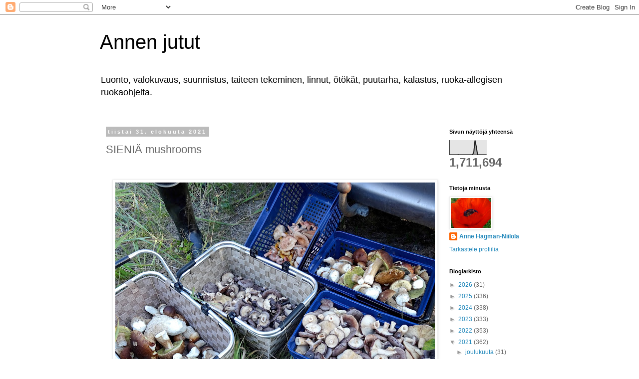

--- FILE ---
content_type: text/html; charset=UTF-8
request_url: https://annenasia.blogspot.com/2021/08/sienia-mushrooms.html
body_size: 30937
content:
<!DOCTYPE html>
<html class='v2' dir='ltr' lang='fi'>
<head>
<link href='https://www.blogger.com/static/v1/widgets/335934321-css_bundle_v2.css' rel='stylesheet' type='text/css'/>
<meta content='width=1100' name='viewport'/>
<meta content='text/html; charset=UTF-8' http-equiv='Content-Type'/>
<meta content='blogger' name='generator'/>
<link href='https://annenasia.blogspot.com/favicon.ico' rel='icon' type='image/x-icon'/>
<link href='http://annenasia.blogspot.com/2021/08/sienia-mushrooms.html' rel='canonical'/>
<link rel="alternate" type="application/atom+xml" title="Annen jutut - Atom" href="https://annenasia.blogspot.com/feeds/posts/default" />
<link rel="alternate" type="application/rss+xml" title="Annen jutut - RSS" href="https://annenasia.blogspot.com/feeds/posts/default?alt=rss" />
<link rel="service.post" type="application/atom+xml" title="Annen jutut - Atom" href="https://www.blogger.com/feeds/1328438050240887305/posts/default" />

<link rel="alternate" type="application/atom+xml" title="Annen jutut - Atom" href="https://annenasia.blogspot.com/feeds/419900955017424210/comments/default" />
<!--Can't find substitution for tag [blog.ieCssRetrofitLinks]-->
<link href='https://blogger.googleusercontent.com/img/b/R29vZ2xl/AVvXsEiVbBOob0zAb02HO0XRH9d6L_o3iz-k-iSk3qkF1wdNb4upR18EC7_RZ4P_8X0IJBdI5pWLrxuw7PhkS7UqPqP1L7dRIP3aRKtbrw-TBFgZQV0avA_FECayUS2A_l6T4ieQbyQX6pyQjes/w640-h480/DSC02739.jpg' rel='image_src'/>
<meta content='sieniä' name='description'/>
<meta content='http://annenasia.blogspot.com/2021/08/sienia-mushrooms.html' property='og:url'/>
<meta content='SIENIÄ  mushrooms' property='og:title'/>
<meta content='sieniä' property='og:description'/>
<meta content='https://blogger.googleusercontent.com/img/b/R29vZ2xl/AVvXsEiVbBOob0zAb02HO0XRH9d6L_o3iz-k-iSk3qkF1wdNb4upR18EC7_RZ4P_8X0IJBdI5pWLrxuw7PhkS7UqPqP1L7dRIP3aRKtbrw-TBFgZQV0avA_FECayUS2A_l6T4ieQbyQX6pyQjes/w1200-h630-p-k-no-nu/DSC02739.jpg' property='og:image'/>
<title>Annen jutut: SIENIÄ  mushrooms</title>
<style id='page-skin-1' type='text/css'><!--
/*
-----------------------------------------------
Blogger Template Style
Name:     Simple
Designer: Blogger
URL:      www.blogger.com
----------------------------------------------- */
/* Content
----------------------------------------------- */
body {
font: normal normal 12px 'Trebuchet MS', Trebuchet, Verdana, sans-serif;
color: #666666;
background: #ffffff none repeat scroll top left;
padding: 0 0 0 0;
}
html body .region-inner {
min-width: 0;
max-width: 100%;
width: auto;
}
h2 {
font-size: 22px;
}
a:link {
text-decoration:none;
color: #2288bb;
}
a:visited {
text-decoration:none;
color: #888888;
}
a:hover {
text-decoration:underline;
color: #33aaff;
}
.body-fauxcolumn-outer .fauxcolumn-inner {
background: transparent none repeat scroll top left;
_background-image: none;
}
.body-fauxcolumn-outer .cap-top {
position: absolute;
z-index: 1;
height: 400px;
width: 100%;
}
.body-fauxcolumn-outer .cap-top .cap-left {
width: 100%;
background: transparent none repeat-x scroll top left;
_background-image: none;
}
.content-outer {
-moz-box-shadow: 0 0 0 rgba(0, 0, 0, .15);
-webkit-box-shadow: 0 0 0 rgba(0, 0, 0, .15);
-goog-ms-box-shadow: 0 0 0 #333333;
box-shadow: 0 0 0 rgba(0, 0, 0, .15);
margin-bottom: 1px;
}
.content-inner {
padding: 10px 40px;
}
.content-inner {
background-color: #ffffff;
}
/* Header
----------------------------------------------- */
.header-outer {
background: transparent none repeat-x scroll 0 -400px;
_background-image: none;
}
.Header h1 {
font: normal normal 40px 'Trebuchet MS',Trebuchet,Verdana,sans-serif;
color: #000000;
text-shadow: 0 0 0 rgba(0, 0, 0, .2);
}
.Header h1 a {
color: #000000;
}
.Header .description {
font-size: 18px;
color: #000000;
}
.header-inner .Header .titlewrapper {
padding: 22px 0;
}
.header-inner .Header .descriptionwrapper {
padding: 0 0;
}
/* Tabs
----------------------------------------------- */
.tabs-inner .section:first-child {
border-top: 0 solid #dddddd;
}
.tabs-inner .section:first-child ul {
margin-top: -1px;
border-top: 1px solid #dddddd;
border-left: 1px solid #dddddd;
border-right: 1px solid #dddddd;
}
.tabs-inner .widget ul {
background: transparent none repeat-x scroll 0 -800px;
_background-image: none;
border-bottom: 1px solid #dddddd;
margin-top: 0;
margin-left: -30px;
margin-right: -30px;
}
.tabs-inner .widget li a {
display: inline-block;
padding: .6em 1em;
font: normal normal 12px 'Trebuchet MS', Trebuchet, Verdana, sans-serif;
color: #000000;
border-left: 1px solid #ffffff;
border-right: 1px solid #dddddd;
}
.tabs-inner .widget li:first-child a {
border-left: none;
}
.tabs-inner .widget li.selected a, .tabs-inner .widget li a:hover {
color: #000000;
background-color: #eeeeee;
text-decoration: none;
}
/* Columns
----------------------------------------------- */
.main-outer {
border-top: 0 solid transparent;
}
.fauxcolumn-left-outer .fauxcolumn-inner {
border-right: 1px solid transparent;
}
.fauxcolumn-right-outer .fauxcolumn-inner {
border-left: 1px solid transparent;
}
/* Headings
----------------------------------------------- */
div.widget > h2,
div.widget h2.title {
margin: 0 0 1em 0;
font: normal bold 11px 'Trebuchet MS',Trebuchet,Verdana,sans-serif;
color: #000000;
}
/* Widgets
----------------------------------------------- */
.widget .zippy {
color: #999999;
text-shadow: 2px 2px 1px rgba(0, 0, 0, .1);
}
.widget .popular-posts ul {
list-style: none;
}
/* Posts
----------------------------------------------- */
h2.date-header {
font: normal bold 11px Arial, Tahoma, Helvetica, FreeSans, sans-serif;
}
.date-header span {
background-color: #bbbbbb;
color: #ffffff;
padding: 0.4em;
letter-spacing: 3px;
margin: inherit;
}
.main-inner {
padding-top: 35px;
padding-bottom: 65px;
}
.main-inner .column-center-inner {
padding: 0 0;
}
.main-inner .column-center-inner .section {
margin: 0 1em;
}
.post {
margin: 0 0 45px 0;
}
h3.post-title, .comments h4 {
font: normal normal 22px 'Trebuchet MS',Trebuchet,Verdana,sans-serif;
margin: .75em 0 0;
}
.post-body {
font-size: 110%;
line-height: 1.4;
position: relative;
}
.post-body img, .post-body .tr-caption-container, .Profile img, .Image img,
.BlogList .item-thumbnail img {
padding: 2px;
background: #ffffff;
border: 1px solid #eeeeee;
-moz-box-shadow: 1px 1px 5px rgba(0, 0, 0, .1);
-webkit-box-shadow: 1px 1px 5px rgba(0, 0, 0, .1);
box-shadow: 1px 1px 5px rgba(0, 0, 0, .1);
}
.post-body img, .post-body .tr-caption-container {
padding: 5px;
}
.post-body .tr-caption-container {
color: #666666;
}
.post-body .tr-caption-container img {
padding: 0;
background: transparent;
border: none;
-moz-box-shadow: 0 0 0 rgba(0, 0, 0, .1);
-webkit-box-shadow: 0 0 0 rgba(0, 0, 0, .1);
box-shadow: 0 0 0 rgba(0, 0, 0, .1);
}
.post-header {
margin: 0 0 1.5em;
line-height: 1.6;
font-size: 90%;
}
.post-footer {
margin: 20px -2px 0;
padding: 5px 10px;
color: #666666;
background-color: #eeeeee;
border-bottom: 1px solid #eeeeee;
line-height: 1.6;
font-size: 90%;
}
#comments .comment-author {
padding-top: 1.5em;
border-top: 1px solid transparent;
background-position: 0 1.5em;
}
#comments .comment-author:first-child {
padding-top: 0;
border-top: none;
}
.avatar-image-container {
margin: .2em 0 0;
}
#comments .avatar-image-container img {
border: 1px solid #eeeeee;
}
/* Comments
----------------------------------------------- */
.comments .comments-content .icon.blog-author {
background-repeat: no-repeat;
background-image: url([data-uri]);
}
.comments .comments-content .loadmore a {
border-top: 1px solid #999999;
border-bottom: 1px solid #999999;
}
.comments .comment-thread.inline-thread {
background-color: #eeeeee;
}
.comments .continue {
border-top: 2px solid #999999;
}
/* Accents
---------------------------------------------- */
.section-columns td.columns-cell {
border-left: 1px solid transparent;
}
.blog-pager {
background: transparent url(//www.blogblog.com/1kt/simple/paging_dot.png) repeat-x scroll top center;
}
.blog-pager-older-link, .home-link,
.blog-pager-newer-link {
background-color: #ffffff;
padding: 5px;
}
.footer-outer {
border-top: 1px dashed #bbbbbb;
}
/* Mobile
----------------------------------------------- */
body.mobile  {
background-size: auto;
}
.mobile .body-fauxcolumn-outer {
background: transparent none repeat scroll top left;
}
.mobile .body-fauxcolumn-outer .cap-top {
background-size: 100% auto;
}
.mobile .content-outer {
-webkit-box-shadow: 0 0 3px rgba(0, 0, 0, .15);
box-shadow: 0 0 3px rgba(0, 0, 0, .15);
}
.mobile .tabs-inner .widget ul {
margin-left: 0;
margin-right: 0;
}
.mobile .post {
margin: 0;
}
.mobile .main-inner .column-center-inner .section {
margin: 0;
}
.mobile .date-header span {
padding: 0.1em 10px;
margin: 0 -10px;
}
.mobile h3.post-title {
margin: 0;
}
.mobile .blog-pager {
background: transparent none no-repeat scroll top center;
}
.mobile .footer-outer {
border-top: none;
}
.mobile .main-inner, .mobile .footer-inner {
background-color: #ffffff;
}
.mobile-index-contents {
color: #666666;
}
.mobile-link-button {
background-color: #2288bb;
}
.mobile-link-button a:link, .mobile-link-button a:visited {
color: #ffffff;
}
.mobile .tabs-inner .section:first-child {
border-top: none;
}
.mobile .tabs-inner .PageList .widget-content {
background-color: #eeeeee;
color: #000000;
border-top: 1px solid #dddddd;
border-bottom: 1px solid #dddddd;
}
.mobile .tabs-inner .PageList .widget-content .pagelist-arrow {
border-left: 1px solid #dddddd;
}

--></style>
<style id='template-skin-1' type='text/css'><!--
body {
min-width: 960px;
}
.content-outer, .content-fauxcolumn-outer, .region-inner {
min-width: 960px;
max-width: 960px;
_width: 960px;
}
.main-inner .columns {
padding-left: 0px;
padding-right: 210px;
}
.main-inner .fauxcolumn-center-outer {
left: 0px;
right: 210px;
/* IE6 does not respect left and right together */
_width: expression(this.parentNode.offsetWidth -
parseInt("0px") -
parseInt("210px") + 'px');
}
.main-inner .fauxcolumn-left-outer {
width: 0px;
}
.main-inner .fauxcolumn-right-outer {
width: 210px;
}
.main-inner .column-left-outer {
width: 0px;
right: 100%;
margin-left: -0px;
}
.main-inner .column-right-outer {
width: 210px;
margin-right: -210px;
}
#layout {
min-width: 0;
}
#layout .content-outer {
min-width: 0;
width: 800px;
}
#layout .region-inner {
min-width: 0;
width: auto;
}
body#layout div.add_widget {
padding: 8px;
}
body#layout div.add_widget a {
margin-left: 32px;
}
--></style>
<link href='https://www.blogger.com/dyn-css/authorization.css?targetBlogID=1328438050240887305&amp;zx=352d781c-f515-45b2-8eb2-2594cc22973d' media='none' onload='if(media!=&#39;all&#39;)media=&#39;all&#39;' rel='stylesheet'/><noscript><link href='https://www.blogger.com/dyn-css/authorization.css?targetBlogID=1328438050240887305&amp;zx=352d781c-f515-45b2-8eb2-2594cc22973d' rel='stylesheet'/></noscript>
<meta name='google-adsense-platform-account' content='ca-host-pub-1556223355139109'/>
<meta name='google-adsense-platform-domain' content='blogspot.com'/>

</head>
<body class='loading variant-simplysimple'>
<div class='navbar section' id='navbar' name='Navigointipalkki'><div class='widget Navbar' data-version='1' id='Navbar1'><script type="text/javascript">
    function setAttributeOnload(object, attribute, val) {
      if(window.addEventListener) {
        window.addEventListener('load',
          function(){ object[attribute] = val; }, false);
      } else {
        window.attachEvent('onload', function(){ object[attribute] = val; });
      }
    }
  </script>
<div id="navbar-iframe-container"></div>
<script type="text/javascript" src="https://apis.google.com/js/platform.js"></script>
<script type="text/javascript">
      gapi.load("gapi.iframes:gapi.iframes.style.bubble", function() {
        if (gapi.iframes && gapi.iframes.getContext) {
          gapi.iframes.getContext().openChild({
              url: 'https://www.blogger.com/navbar/1328438050240887305?po\x3d419900955017424210\x26origin\x3dhttps://annenasia.blogspot.com',
              where: document.getElementById("navbar-iframe-container"),
              id: "navbar-iframe"
          });
        }
      });
    </script><script type="text/javascript">
(function() {
var script = document.createElement('script');
script.type = 'text/javascript';
script.src = '//pagead2.googlesyndication.com/pagead/js/google_top_exp.js';
var head = document.getElementsByTagName('head')[0];
if (head) {
head.appendChild(script);
}})();
</script>
</div></div>
<div class='body-fauxcolumns'>
<div class='fauxcolumn-outer body-fauxcolumn-outer'>
<div class='cap-top'>
<div class='cap-left'></div>
<div class='cap-right'></div>
</div>
<div class='fauxborder-left'>
<div class='fauxborder-right'></div>
<div class='fauxcolumn-inner'>
</div>
</div>
<div class='cap-bottom'>
<div class='cap-left'></div>
<div class='cap-right'></div>
</div>
</div>
</div>
<div class='content'>
<div class='content-fauxcolumns'>
<div class='fauxcolumn-outer content-fauxcolumn-outer'>
<div class='cap-top'>
<div class='cap-left'></div>
<div class='cap-right'></div>
</div>
<div class='fauxborder-left'>
<div class='fauxborder-right'></div>
<div class='fauxcolumn-inner'>
</div>
</div>
<div class='cap-bottom'>
<div class='cap-left'></div>
<div class='cap-right'></div>
</div>
</div>
</div>
<div class='content-outer'>
<div class='content-cap-top cap-top'>
<div class='cap-left'></div>
<div class='cap-right'></div>
</div>
<div class='fauxborder-left content-fauxborder-left'>
<div class='fauxborder-right content-fauxborder-right'></div>
<div class='content-inner'>
<header>
<div class='header-outer'>
<div class='header-cap-top cap-top'>
<div class='cap-left'></div>
<div class='cap-right'></div>
</div>
<div class='fauxborder-left header-fauxborder-left'>
<div class='fauxborder-right header-fauxborder-right'></div>
<div class='region-inner header-inner'>
<div class='header section' id='header' name='Otsikko'><div class='widget Header' data-version='1' id='Header1'>
<div id='header-inner'>
<div class='titlewrapper'>
<h1 class='title'>
<a href='https://annenasia.blogspot.com/'>
Annen jutut
</a>
</h1>
</div>
<div class='descriptionwrapper'>
<p class='description'><span>Luonto, valokuvaus, suunnistus, taiteen tekeminen, linnut, ötökät, puutarha, kalastus, ruoka-allegisen ruokaohjeita.</span></p>
</div>
</div>
</div></div>
</div>
</div>
<div class='header-cap-bottom cap-bottom'>
<div class='cap-left'></div>
<div class='cap-right'></div>
</div>
</div>
</header>
<div class='tabs-outer'>
<div class='tabs-cap-top cap-top'>
<div class='cap-left'></div>
<div class='cap-right'></div>
</div>
<div class='fauxborder-left tabs-fauxborder-left'>
<div class='fauxborder-right tabs-fauxborder-right'></div>
<div class='region-inner tabs-inner'>
<div class='tabs section' id='crosscol' name='Kaikki sarakkeet'><div class='widget Translate' data-version='1' id='Translate1'>
<h2 class='title'>Translate</h2>
<div id='google_translate_element'></div>
<script>
    function googleTranslateElementInit() {
      new google.translate.TranslateElement({
        pageLanguage: 'fi',
        autoDisplay: 'true',
        layout: google.translate.TranslateElement.InlineLayout.VERTICAL
      }, 'google_translate_element');
    }
  </script>
<script src='//translate.google.com/translate_a/element.js?cb=googleTranslateElementInit'></script>
<div class='clear'></div>
</div></div>
<div class='tabs no-items section' id='crosscol-overflow' name='Cross-Column 2'></div>
</div>
</div>
<div class='tabs-cap-bottom cap-bottom'>
<div class='cap-left'></div>
<div class='cap-right'></div>
</div>
</div>
<div class='main-outer'>
<div class='main-cap-top cap-top'>
<div class='cap-left'></div>
<div class='cap-right'></div>
</div>
<div class='fauxborder-left main-fauxborder-left'>
<div class='fauxborder-right main-fauxborder-right'></div>
<div class='region-inner main-inner'>
<div class='columns fauxcolumns'>
<div class='fauxcolumn-outer fauxcolumn-center-outer'>
<div class='cap-top'>
<div class='cap-left'></div>
<div class='cap-right'></div>
</div>
<div class='fauxborder-left'>
<div class='fauxborder-right'></div>
<div class='fauxcolumn-inner'>
</div>
</div>
<div class='cap-bottom'>
<div class='cap-left'></div>
<div class='cap-right'></div>
</div>
</div>
<div class='fauxcolumn-outer fauxcolumn-left-outer'>
<div class='cap-top'>
<div class='cap-left'></div>
<div class='cap-right'></div>
</div>
<div class='fauxborder-left'>
<div class='fauxborder-right'></div>
<div class='fauxcolumn-inner'>
</div>
</div>
<div class='cap-bottom'>
<div class='cap-left'></div>
<div class='cap-right'></div>
</div>
</div>
<div class='fauxcolumn-outer fauxcolumn-right-outer'>
<div class='cap-top'>
<div class='cap-left'></div>
<div class='cap-right'></div>
</div>
<div class='fauxborder-left'>
<div class='fauxborder-right'></div>
<div class='fauxcolumn-inner'>
</div>
</div>
<div class='cap-bottom'>
<div class='cap-left'></div>
<div class='cap-right'></div>
</div>
</div>
<!-- corrects IE6 width calculation -->
<div class='columns-inner'>
<div class='column-center-outer'>
<div class='column-center-inner'>
<div class='main section' id='main' name='Ensisijainen'><div class='widget Blog' data-version='1' id='Blog1'>
<div class='blog-posts hfeed'>

          <div class="date-outer">
        
<h2 class='date-header'><span>tiistai 31. elokuuta 2021</span></h2>

          <div class="date-posts">
        
<div class='post-outer'>
<div class='post hentry uncustomized-post-template' itemprop='blogPost' itemscope='itemscope' itemtype='http://schema.org/BlogPosting'>
<meta content='https://blogger.googleusercontent.com/img/b/R29vZ2xl/AVvXsEiVbBOob0zAb02HO0XRH9d6L_o3iz-k-iSk3qkF1wdNb4upR18EC7_RZ4P_8X0IJBdI5pWLrxuw7PhkS7UqPqP1L7dRIP3aRKtbrw-TBFgZQV0avA_FECayUS2A_l6T4ieQbyQX6pyQjes/w640-h480/DSC02739.jpg' itemprop='image_url'/>
<meta content='1328438050240887305' itemprop='blogId'/>
<meta content='419900955017424210' itemprop='postId'/>
<a name='419900955017424210'></a>
<h3 class='post-title entry-title' itemprop='name'>
SIENIÄ  mushrooms
</h3>
<div class='post-header'>
<div class='post-header-line-1'></div>
</div>
<div class='post-body entry-content' id='post-body-419900955017424210' itemprop='articleBody'>
<p>&nbsp;</p><div class="separator" style="clear: both; text-align: center;"><a href="https://blogger.googleusercontent.com/img/b/R29vZ2xl/AVvXsEiVbBOob0zAb02HO0XRH9d6L_o3iz-k-iSk3qkF1wdNb4upR18EC7_RZ4P_8X0IJBdI5pWLrxuw7PhkS7UqPqP1L7dRIP3aRKtbrw-TBFgZQV0avA_FECayUS2A_l6T4ieQbyQX6pyQjes/s2048/DSC02739.jpg" imageanchor="1" style="margin-left: 1em; margin-right: 1em;"><img border="0" data-original-height="1536" data-original-width="2048" height="480" src="https://blogger.googleusercontent.com/img/b/R29vZ2xl/AVvXsEiVbBOob0zAb02HO0XRH9d6L_o3iz-k-iSk3qkF1wdNb4upR18EC7_RZ4P_8X0IJBdI5pWLrxuw7PhkS7UqPqP1L7dRIP3aRKtbrw-TBFgZQV0avA_FECayUS2A_l6T4ieQbyQX6pyQjes/w640-h480/DSC02739.jpg" width="640" /></a></div><p></p><p>&nbsp; &nbsp; &nbsp; &nbsp; &nbsp; &nbsp; &nbsp; &nbsp; &nbsp; &nbsp; &nbsp; &nbsp; &nbsp; &nbsp; &nbsp; &nbsp; &nbsp; &nbsp; &nbsp; &nbsp; &nbsp; &nbsp; &nbsp; &nbsp; &nbsp; &nbsp; &nbsp; &nbsp; &nbsp; &nbsp;Eilisen päivän saalis,-))</p><p>Herkkutatteja&nbsp;<i style="background-color: white; color: #202122; font-family: sans-serif; font-size: 14px;">Boletus edulis</i>, haaparouskuja&nbsp;<span style="background-color: white; color: #202122; font-family: sans-serif; font-size: 14px;">(</span><i style="background-color: white; color: #202122; font-family: sans-serif; font-size: 14px;">Lactarius trivialis</i><span style="background-color: white; color: #202122; font-family: sans-serif; font-size: 14px;">), hieman karvarouskuja&nbsp;</span><span style="background-color: white; color: #202122; font-family: sans-serif; font-size: 14px;">(</span><i style="background-color: white; color: #202122; font-family: sans-serif; font-size: 14px;">Lactarius torminosus</i><span style="background-color: white; color: #202122; font-family: sans-serif; font-size: 14px;">) ja muutama kanttarelli.&nbsp;</span></p><p><span style="background-color: white; color: #202122; font-family: sans-serif; font-size: 14px;">Herkkutatit on nyt kuivattu, haaparouskut suolattu, ja pieni määrä karvarouskuja suolattu omaan purkkiin. Vähäinen määrä kanttarelleja on myös kuivattu.</span></p><p><span style="background-color: white; color: #202122; font-family: sans-serif; font-size: 14px;">Koko päivä näissä meni, mutta kivaa oli;-))</span></p>
<div style='clear: both;'></div>
</div>
<div class='post-footer'>
<div class='post-footer-line post-footer-line-1'>
<span class='post-author vcard'>
Lähettänyt
<span class='fn' itemprop='author' itemscope='itemscope' itemtype='http://schema.org/Person'>
<meta content='https://www.blogger.com/profile/13304937783573595329' itemprop='url'/>
<a class='g-profile' href='https://www.blogger.com/profile/13304937783573595329' rel='author' title='author profile'>
<span itemprop='name'>Anne Hagman-Niilola</span>
</a>
</span>
</span>
<span class='post-timestamp'>
klo
<meta content='http://annenasia.blogspot.com/2021/08/sienia-mushrooms.html' itemprop='url'/>
<a class='timestamp-link' href='https://annenasia.blogspot.com/2021/08/sienia-mushrooms.html' rel='bookmark' title='permanent link'><abbr class='published' itemprop='datePublished' title='2021-08-31T17:04:00+03:00'>17.04</abbr></a>
</span>
<span class='post-comment-link'>
</span>
<span class='post-icons'>
<span class='item-control blog-admin pid-230216599'>
<a href='https://www.blogger.com/post-edit.g?blogID=1328438050240887305&postID=419900955017424210&from=pencil' title='Muokkaa tekstiä'>
<img alt='' class='icon-action' height='18' src='https://resources.blogblog.com/img/icon18_edit_allbkg.gif' width='18'/>
</a>
</span>
</span>
<div class='post-share-buttons goog-inline-block'>
<a class='goog-inline-block share-button sb-email' href='https://www.blogger.com/share-post.g?blogID=1328438050240887305&postID=419900955017424210&target=email' target='_blank' title='Kohteen lähettäminen sähköpostitse'><span class='share-button-link-text'>Kohteen lähettäminen sähköpostitse</span></a><a class='goog-inline-block share-button sb-blog' href='https://www.blogger.com/share-post.g?blogID=1328438050240887305&postID=419900955017424210&target=blog' onclick='window.open(this.href, "_blank", "height=270,width=475"); return false;' target='_blank' title='Bloggaa tästä!'><span class='share-button-link-text'>Bloggaa tästä!</span></a><a class='goog-inline-block share-button sb-twitter' href='https://www.blogger.com/share-post.g?blogID=1328438050240887305&postID=419900955017424210&target=twitter' target='_blank' title='Jaa X:ssä'><span class='share-button-link-text'>Jaa X:ssä</span></a><a class='goog-inline-block share-button sb-facebook' href='https://www.blogger.com/share-post.g?blogID=1328438050240887305&postID=419900955017424210&target=facebook' onclick='window.open(this.href, "_blank", "height=430,width=640"); return false;' target='_blank' title='Jaa Facebookiin'><span class='share-button-link-text'>Jaa Facebookiin</span></a><a class='goog-inline-block share-button sb-pinterest' href='https://www.blogger.com/share-post.g?blogID=1328438050240887305&postID=419900955017424210&target=pinterest' target='_blank' title='Jaa Pinterestiin'><span class='share-button-link-text'>Jaa Pinterestiin</span></a>
</div>
</div>
<div class='post-footer-line post-footer-line-2'>
<span class='post-labels'>
Tunnisteet:
<a href='https://annenasia.blogspot.com/search/label/sieni%C3%A4' rel='tag'>sieniä</a>
</span>
</div>
<div class='post-footer-line post-footer-line-3'>
<span class='post-location'>
</span>
</div>
</div>
</div>
<div class='comments' id='comments'>
<a name='comments'></a>
<h4>7 kommenttia:</h4>
<div class='comments-content'>
<script async='async' src='' type='text/javascript'></script>
<script type='text/javascript'>
    (function() {
      var items = null;
      var msgs = null;
      var config = {};

// <![CDATA[
      var cursor = null;
      if (items && items.length > 0) {
        cursor = parseInt(items[items.length - 1].timestamp) + 1;
      }

      var bodyFromEntry = function(entry) {
        var text = (entry &&
                    ((entry.content && entry.content.$t) ||
                     (entry.summary && entry.summary.$t))) ||
            '';
        if (entry && entry.gd$extendedProperty) {
          for (var k in entry.gd$extendedProperty) {
            if (entry.gd$extendedProperty[k].name == 'blogger.contentRemoved') {
              return '<span class="deleted-comment">' + text + '</span>';
            }
          }
        }
        return text;
      }

      var parse = function(data) {
        cursor = null;
        var comments = [];
        if (data && data.feed && data.feed.entry) {
          for (var i = 0, entry; entry = data.feed.entry[i]; i++) {
            var comment = {};
            // comment ID, parsed out of the original id format
            var id = /blog-(\d+).post-(\d+)/.exec(entry.id.$t);
            comment.id = id ? id[2] : null;
            comment.body = bodyFromEntry(entry);
            comment.timestamp = Date.parse(entry.published.$t) + '';
            if (entry.author && entry.author.constructor === Array) {
              var auth = entry.author[0];
              if (auth) {
                comment.author = {
                  name: (auth.name ? auth.name.$t : undefined),
                  profileUrl: (auth.uri ? auth.uri.$t : undefined),
                  avatarUrl: (auth.gd$image ? auth.gd$image.src : undefined)
                };
              }
            }
            if (entry.link) {
              if (entry.link[2]) {
                comment.link = comment.permalink = entry.link[2].href;
              }
              if (entry.link[3]) {
                var pid = /.*comments\/default\/(\d+)\?.*/.exec(entry.link[3].href);
                if (pid && pid[1]) {
                  comment.parentId = pid[1];
                }
              }
            }
            comment.deleteclass = 'item-control blog-admin';
            if (entry.gd$extendedProperty) {
              for (var k in entry.gd$extendedProperty) {
                if (entry.gd$extendedProperty[k].name == 'blogger.itemClass') {
                  comment.deleteclass += ' ' + entry.gd$extendedProperty[k].value;
                } else if (entry.gd$extendedProperty[k].name == 'blogger.displayTime') {
                  comment.displayTime = entry.gd$extendedProperty[k].value;
                }
              }
            }
            comments.push(comment);
          }
        }
        return comments;
      };

      var paginator = function(callback) {
        if (hasMore()) {
          var url = config.feed + '?alt=json&v=2&orderby=published&reverse=false&max-results=50';
          if (cursor) {
            url += '&published-min=' + new Date(cursor).toISOString();
          }
          window.bloggercomments = function(data) {
            var parsed = parse(data);
            cursor = parsed.length < 50 ? null
                : parseInt(parsed[parsed.length - 1].timestamp) + 1
            callback(parsed);
            window.bloggercomments = null;
          }
          url += '&callback=bloggercomments';
          var script = document.createElement('script');
          script.type = 'text/javascript';
          script.src = url;
          document.getElementsByTagName('head')[0].appendChild(script);
        }
      };
      var hasMore = function() {
        return !!cursor;
      };
      var getMeta = function(key, comment) {
        if ('iswriter' == key) {
          var matches = !!comment.author
              && comment.author.name == config.authorName
              && comment.author.profileUrl == config.authorUrl;
          return matches ? 'true' : '';
        } else if ('deletelink' == key) {
          return config.baseUri + '/comment/delete/'
               + config.blogId + '/' + comment.id;
        } else if ('deleteclass' == key) {
          return comment.deleteclass;
        }
        return '';
      };

      var replybox = null;
      var replyUrlParts = null;
      var replyParent = undefined;

      var onReply = function(commentId, domId) {
        if (replybox == null) {
          // lazily cache replybox, and adjust to suit this style:
          replybox = document.getElementById('comment-editor');
          if (replybox != null) {
            replybox.height = '250px';
            replybox.style.display = 'block';
            replyUrlParts = replybox.src.split('#');
          }
        }
        if (replybox && (commentId !== replyParent)) {
          replybox.src = '';
          document.getElementById(domId).insertBefore(replybox, null);
          replybox.src = replyUrlParts[0]
              + (commentId ? '&parentID=' + commentId : '')
              + '#' + replyUrlParts[1];
          replyParent = commentId;
        }
      };

      var hash = (window.location.hash || '#').substring(1);
      var startThread, targetComment;
      if (/^comment-form_/.test(hash)) {
        startThread = hash.substring('comment-form_'.length);
      } else if (/^c[0-9]+$/.test(hash)) {
        targetComment = hash.substring(1);
      }

      // Configure commenting API:
      var configJso = {
        'maxDepth': config.maxThreadDepth
      };
      var provider = {
        'id': config.postId,
        'data': items,
        'loadNext': paginator,
        'hasMore': hasMore,
        'getMeta': getMeta,
        'onReply': onReply,
        'rendered': true,
        'initComment': targetComment,
        'initReplyThread': startThread,
        'config': configJso,
        'messages': msgs
      };

      var render = function() {
        if (window.goog && window.goog.comments) {
          var holder = document.getElementById('comment-holder');
          window.goog.comments.render(holder, provider);
        }
      };

      // render now, or queue to render when library loads:
      if (window.goog && window.goog.comments) {
        render();
      } else {
        window.goog = window.goog || {};
        window.goog.comments = window.goog.comments || {};
        window.goog.comments.loadQueue = window.goog.comments.loadQueue || [];
        window.goog.comments.loadQueue.push(render);
      }
    })();
// ]]>
  </script>
<div id='comment-holder'>
<div class="comment-thread toplevel-thread"><ol id="top-ra"><li class="comment" id="c8262769047611182440"><div class="avatar-image-container"><img src="//blogger.googleusercontent.com/img/b/R29vZ2xl/AVvXsEhocg5E3cYgwzY4MQPOUeGw1wUA_i6NWzvss6_MnFZd9bo3dFhwIj3QvdDfeb7OEE_NKIz8PpXcU6uE11qmxFbIqIbJ2JmJhW7bWyPgwwriKRktBRr97OKQtcEKJwJJHg/s45-c/04+29+98+Pieter+69+cropa.jpg" alt=""/></div><div class="comment-block"><div class="comment-header"><cite class="user"><a href="https://www.blogger.com/profile/16877699174880945452" rel="nofollow">Mariette VandenMunckhof-Vedder</a></cite><span class="icon user "></span><span class="datetime secondary-text"><a rel="nofollow" href="https://annenasia.blogspot.com/2021/08/sienia-mushrooms.html?showComment=1630423880289#c8262769047611182440">31. elokuuta 2021 klo 18.31</a></span></div><p class="comment-content">Dearest Anne,<br>Happy to view your yield in mushroom harvesting in the woods!<br>ENJOY.<br>Hugs,<br>Mariette</p><span class="comment-actions secondary-text"><a class="comment-reply" target="_self" data-comment-id="8262769047611182440">Vastaa</a><span class="item-control blog-admin blog-admin pid-451928544"><a target="_self" href="https://www.blogger.com/comment/delete/1328438050240887305/8262769047611182440">Poista</a></span></span></div><div class="comment-replies"><div id="c8262769047611182440-rt" class="comment-thread inline-thread hidden"><span class="thread-toggle thread-expanded"><span class="thread-arrow"></span><span class="thread-count"><a target="_self">Vastaukset</a></span></span><ol id="c8262769047611182440-ra" class="thread-chrome thread-expanded"><div></div><div id="c8262769047611182440-continue" class="continue"><a class="comment-reply" target="_self" data-comment-id="8262769047611182440">Vastaa</a></div></ol></div></div><div class="comment-replybox-single" id="c8262769047611182440-ce"></div></li><li class="comment" id="c9123722437254060988"><div class="avatar-image-container"><img src="//blogger.googleusercontent.com/img/b/R29vZ2xl/AVvXsEgAitvU8KKg6dZW-eJk28f_3Nao21Thpvd4vMEiBGQ46wevCFdc4u8DHNLjI6h6qyPxS3ko_j9HWqt-JpRW8GPeZBl2FFKGciDM1oiBp5-XcTO8SU3E2_g5IgCKff05kQ/s45-c/IMG_4430.jpg" alt=""/></div><div class="comment-block"><div class="comment-header"><cite class="user"><a href="https://www.blogger.com/profile/16659826694973049800" rel="nofollow">Kruunuvuokko</a></cite><span class="icon user "></span><span class="datetime secondary-text"><a rel="nofollow" href="https://annenasia.blogspot.com/2021/08/sienia-mushrooms.html?showComment=1630426323618#c9123722437254060988">31. elokuuta 2021 klo 19.12</a></span></div><p class="comment-content">Vau mikä sienisaalis.</p><span class="comment-actions secondary-text"><a class="comment-reply" target="_self" data-comment-id="9123722437254060988">Vastaa</a><span class="item-control blog-admin blog-admin pid-756131365"><a target="_self" href="https://www.blogger.com/comment/delete/1328438050240887305/9123722437254060988">Poista</a></span></span></div><div class="comment-replies"><div id="c9123722437254060988-rt" class="comment-thread inline-thread hidden"><span class="thread-toggle thread-expanded"><span class="thread-arrow"></span><span class="thread-count"><a target="_self">Vastaukset</a></span></span><ol id="c9123722437254060988-ra" class="thread-chrome thread-expanded"><div></div><div id="c9123722437254060988-continue" class="continue"><a class="comment-reply" target="_self" data-comment-id="9123722437254060988">Vastaa</a></div></ol></div></div><div class="comment-replybox-single" id="c9123722437254060988-ce"></div></li><li class="comment" id="c8166208863438417664"><div class="avatar-image-container"><img src="//blogger.googleusercontent.com/img/b/R29vZ2xl/AVvXsEgLN0XZ9INGT3wH0zgHwmFpWq0cuV5dDVrx5skyH2o3EjAZXq3ZWzTJkSVqWXzq6kRyM0RU8drMlBz6yyP3mHBm1z8LC0qi5ImJbl4V9rQ6BwbQQmH0fMeFP0WEAe13Iw/s45-c/1-1-IMG_0086+COPIA+3.jpg" alt=""/></div><div class="comment-block"><div class="comment-header"><cite class="user"><a href="https://www.blogger.com/profile/00825883958482067174" rel="nofollow">VENTANA DE FOTO</a></cite><span class="icon user "></span><span class="datetime secondary-text"><a rel="nofollow" href="https://annenasia.blogspot.com/2021/08/sienia-mushrooms.html?showComment=1630431145934#c8166208863438417664">31. elokuuta 2021 klo 20.32</a></span></div><p class="comment-content">No son malas capturas. Algunas cestas están bastante llenas.<br><br>Besos</p><span class="comment-actions secondary-text"><a class="comment-reply" target="_self" data-comment-id="8166208863438417664">Vastaa</a><span class="item-control blog-admin blog-admin pid-594834480"><a target="_self" href="https://www.blogger.com/comment/delete/1328438050240887305/8166208863438417664">Poista</a></span></span></div><div class="comment-replies"><div id="c8166208863438417664-rt" class="comment-thread inline-thread hidden"><span class="thread-toggle thread-expanded"><span class="thread-arrow"></span><span class="thread-count"><a target="_self">Vastaukset</a></span></span><ol id="c8166208863438417664-ra" class="thread-chrome thread-expanded"><div></div><div id="c8166208863438417664-continue" class="continue"><a class="comment-reply" target="_self" data-comment-id="8166208863438417664">Vastaa</a></div></ol></div></div><div class="comment-replybox-single" id="c8166208863438417664-ce"></div></li><li class="comment" id="c9148272363721728629"><div class="avatar-image-container"><img src="//2.bp.blogspot.com/-HHHURd6Rwo8/V-3YDtDIFvI/AAAAAAAAglo/M-ZWFEHSoUEbAk_K9L-LouITK2NZnK5dwCK4B/s35/*" alt=""/></div><div class="comment-block"><div class="comment-header"><cite class="user"><a href="https://www.blogger.com/profile/09842124510726808476" rel="nofollow">seita</a></cite><span class="icon user "></span><span class="datetime secondary-text"><a rel="nofollow" href="https://annenasia.blogspot.com/2021/08/sienia-mushrooms.html?showComment=1630507860306#c9148272363721728629">1. syyskuuta 2021 klo 17.51</a></span></div><p class="comment-content">Onpa upea saalis. Erityisen ihania nuo haaparouskut.</p><span class="comment-actions secondary-text"><a class="comment-reply" target="_self" data-comment-id="9148272363721728629">Vastaa</a><span class="item-control blog-admin blog-admin pid-555528597"><a target="_self" href="https://www.blogger.com/comment/delete/1328438050240887305/9148272363721728629">Poista</a></span></span></div><div class="comment-replies"><div id="c9148272363721728629-rt" class="comment-thread inline-thread hidden"><span class="thread-toggle thread-expanded"><span class="thread-arrow"></span><span class="thread-count"><a target="_self">Vastaukset</a></span></span><ol id="c9148272363721728629-ra" class="thread-chrome thread-expanded"><div></div><div id="c9148272363721728629-continue" class="continue"><a class="comment-reply" target="_self" data-comment-id="9148272363721728629">Vastaa</a></div></ol></div></div><div class="comment-replybox-single" id="c9148272363721728629-ce"></div></li><li class="comment" id="c4198947900275335228"><div class="avatar-image-container"><img src="//blogger.googleusercontent.com/img/b/R29vZ2xl/AVvXsEh6Z1e5exx0fUku_-rPgfRbEXRURIA9BfWd8IkkpojSpxRPuRR-1S0hhwCSzys94Vyn8-XHtkf7Yv37xp7u5p83M4ExfegvIluWE5l3nmP1PTN6yq_Kouu0EJc7xRzgDdQ/s45-c/DSCF5920.JPG" alt=""/></div><div class="comment-block"><div class="comment-header"><cite class="user"><a href="https://www.blogger.com/profile/02685747099912989862" rel="nofollow">Red Rose Alley</a></cite><span class="icon user "></span><span class="datetime secondary-text"><a rel="nofollow" href="https://annenasia.blogspot.com/2021/08/sienia-mushrooms.html?showComment=1630508725905#c4198947900275335228">1. syyskuuta 2021 klo 18.05</a></span></div><p class="comment-content">So many mushrooms!  You can make many good dishes with these.  Mushrooms are expensive at the stores.<br><br>~Sheri</p><span class="comment-actions secondary-text"><a class="comment-reply" target="_self" data-comment-id="4198947900275335228">Vastaa</a><span class="item-control blog-admin blog-admin pid-1595322980"><a target="_self" href="https://www.blogger.com/comment/delete/1328438050240887305/4198947900275335228">Poista</a></span></span></div><div class="comment-replies"><div id="c4198947900275335228-rt" class="comment-thread inline-thread hidden"><span class="thread-toggle thread-expanded"><span class="thread-arrow"></span><span class="thread-count"><a target="_self">Vastaukset</a></span></span><ol id="c4198947900275335228-ra" class="thread-chrome thread-expanded"><div></div><div id="c4198947900275335228-continue" class="continue"><a class="comment-reply" target="_self" data-comment-id="4198947900275335228">Vastaa</a></div></ol></div></div><div class="comment-replybox-single" id="c4198947900275335228-ce"></div></li><li class="comment" id="c7524825507026277029"><div class="avatar-image-container"><img src="//3.bp.blogspot.com/-P87YqXmaBJg/Z_LAdtdcRII/AAAAAAAAnzI/ov-NqgvxGMMgvnW-o9xTPvs06UvWMJaOwCK4BGAYYCw/s35/IMG-20250305-WA0007.jpg" alt=""/></div><div class="comment-block"><div class="comment-header"><cite class="user"><a href="https://www.blogger.com/profile/10617269305053528243" rel="nofollow">Susanna Hietanen</a></cite><span class="icon user "></span><span class="datetime secondary-text"><a rel="nofollow" href="https://annenasia.blogspot.com/2021/08/sienia-mushrooms.html?showComment=1630511672109#c7524825507026277029">1. syyskuuta 2021 klo 18.54</a></span></div><p class="comment-content">Mahtava saalis!<br>Meillä on karvarouskuilla hyvät ajat ja niitä löytyy hyvin.<br>Kantarellejakin löytyy vielä omiksi tarpeiksi 😊.</p><span class="comment-actions secondary-text"><a class="comment-reply" target="_self" data-comment-id="7524825507026277029">Vastaa</a><span class="item-control blog-admin blog-admin pid-414161601"><a target="_self" href="https://www.blogger.com/comment/delete/1328438050240887305/7524825507026277029">Poista</a></span></span></div><div class="comment-replies"><div id="c7524825507026277029-rt" class="comment-thread inline-thread hidden"><span class="thread-toggle thread-expanded"><span class="thread-arrow"></span><span class="thread-count"><a target="_self">Vastaukset</a></span></span><ol id="c7524825507026277029-ra" class="thread-chrome thread-expanded"><div></div><div id="c7524825507026277029-continue" class="continue"><a class="comment-reply" target="_self" data-comment-id="7524825507026277029">Vastaa</a></div></ol></div></div><div class="comment-replybox-single" id="c7524825507026277029-ce"></div></li><li class="comment" id="c7840455808433890197"><div class="avatar-image-container"><img src="//www.blogger.com/img/blogger_logo_round_35.png" alt=""/></div><div class="comment-block"><div class="comment-header"><cite class="user"><a href="https://www.blogger.com/profile/06980471119229896414" rel="nofollow">RedPat</a></cite><span class="icon user "></span><span class="datetime secondary-text"><a rel="nofollow" href="https://annenasia.blogspot.com/2021/08/sienia-mushrooms.html?showComment=1630521507700#c7840455808433890197">1. syyskuuta 2021 klo 21.38</a></span></div><p class="comment-content">That is an amazing number of mushrooms!</p><span class="comment-actions secondary-text"><a class="comment-reply" target="_self" data-comment-id="7840455808433890197">Vastaa</a><span class="item-control blog-admin blog-admin pid-1912398899"><a target="_self" href="https://www.blogger.com/comment/delete/1328438050240887305/7840455808433890197">Poista</a></span></span></div><div class="comment-replies"><div id="c7840455808433890197-rt" class="comment-thread inline-thread hidden"><span class="thread-toggle thread-expanded"><span class="thread-arrow"></span><span class="thread-count"><a target="_self">Vastaukset</a></span></span><ol id="c7840455808433890197-ra" class="thread-chrome thread-expanded"><div></div><div id="c7840455808433890197-continue" class="continue"><a class="comment-reply" target="_self" data-comment-id="7840455808433890197">Vastaa</a></div></ol></div></div><div class="comment-replybox-single" id="c7840455808433890197-ce"></div></li></ol><div id="top-continue" class="continue"><a class="comment-reply" target="_self">Lisää kommentti</a></div><div class="comment-replybox-thread" id="top-ce"></div><div class="loadmore hidden" data-post-id="419900955017424210"><a target="_self">Lataa lisää...</a></div></div>
</div>
</div>
<p class='comment-footer'>
<div class='comment-form'>
<a name='comment-form'></a>
<p>
</p>
<a href='https://www.blogger.com/comment/frame/1328438050240887305?po=419900955017424210&hl=fi&saa=85391&origin=https://annenasia.blogspot.com' id='comment-editor-src'></a>
<iframe allowtransparency='true' class='blogger-iframe-colorize blogger-comment-from-post' frameborder='0' height='410px' id='comment-editor' name='comment-editor' src='' width='100%'></iframe>
<script src='https://www.blogger.com/static/v1/jsbin/2830521187-comment_from_post_iframe.js' type='text/javascript'></script>
<script type='text/javascript'>
      BLOG_CMT_createIframe('https://www.blogger.com/rpc_relay.html');
    </script>
</div>
</p>
<div id='backlinks-container'>
<div id='Blog1_backlinks-container'>
</div>
</div>
</div>
</div>

        </div></div>
      
</div>
<div class='blog-pager' id='blog-pager'>
<span id='blog-pager-newer-link'>
<a class='blog-pager-newer-link' href='https://annenasia.blogspot.com/2021/09/lentomuurahainen-flying-ant.html' id='Blog1_blog-pager-newer-link' title='Uudempi teksti'>Uudempi teksti</a>
</span>
<span id='blog-pager-older-link'>
<a class='blog-pager-older-link' href='https://annenasia.blogspot.com/2021/08/sienimetsassa.html' id='Blog1_blog-pager-older-link' title='Vanhempi viesti'>Vanhempi viesti</a>
</span>
<a class='home-link' href='https://annenasia.blogspot.com/'>Etusivu</a>
</div>
<div class='clear'></div>
<div class='post-feeds'>
<div class='feed-links'>
Tilaa:
<a class='feed-link' href='https://annenasia.blogspot.com/feeds/419900955017424210/comments/default' target='_blank' type='application/atom+xml'>Lähetä kommentteja (Atom)</a>
</div>
</div>
</div></div>
</div>
</div>
<div class='column-left-outer'>
<div class='column-left-inner'>
<aside>
</aside>
</div>
</div>
<div class='column-right-outer'>
<div class='column-right-inner'>
<aside>
<div class='sidebar section' id='sidebar-right-1'><div class='widget Stats' data-version='1' id='Stats1'>
<h2>Sivun näyttöjä yhteensä</h2>
<div class='widget-content'>
<div id='Stats1_content' style='display: none;'>
<script src='https://www.gstatic.com/charts/loader.js' type='text/javascript'></script>
<span id='Stats1_sparklinespan' style='display:inline-block; width:75px; height:30px'></span>
<span class='counter-wrapper text-counter-wrapper' id='Stats1_totalCount'>
</span>
<div class='clear'></div>
</div>
</div>
</div><div class='widget Profile' data-version='1' id='Profile1'>
<h2>Tietoja minusta</h2>
<div class='widget-content'>
<a href='https://www.blogger.com/profile/13304937783573595329'><img alt='Oma kuva' class='profile-img' height='60' src='//blogger.googleusercontent.com/img/b/R29vZ2xl/AVvXsEiD9YMnTBwIkcAKwNRsx3Z8xkFE4H-fLJQ_IC6VP9lWvZiES5_lyniIMmyIYwxvCgW-u5BrXbnoDaa0bbq2iogXHgAmA2wNoDlc_9E3lVIE9JhSEO0YGB6nfAhX6IASYIiHqtyooYN31buvCmm_K0NB6AONT7JIrnlvwmiQJu4xo4gjGbY/s220/DSC01170.JPG' width='80'/></a>
<dl class='profile-datablock'>
<dt class='profile-data'>
<a class='profile-name-link g-profile' href='https://www.blogger.com/profile/13304937783573595329' rel='author' style='background-image: url(//www.blogger.com/img/logo-16.png);'>
Anne Hagman-Niilola
</a>
</dt>
</dl>
<a class='profile-link' href='https://www.blogger.com/profile/13304937783573595329' rel='author'>Tarkastele profiilia</a>
<div class='clear'></div>
</div>
</div><div class='widget BlogArchive' data-version='1' id='BlogArchive1'>
<h2>Blogiarkisto</h2>
<div class='widget-content'>
<div id='ArchiveList'>
<div id='BlogArchive1_ArchiveList'>
<ul class='hierarchy'>
<li class='archivedate collapsed'>
<a class='toggle' href='javascript:void(0)'>
<span class='zippy'>

        &#9658;&#160;
      
</span>
</a>
<a class='post-count-link' href='https://annenasia.blogspot.com/2026/'>
2026
</a>
<span class='post-count' dir='ltr'>(31)</span>
<ul class='hierarchy'>
<li class='archivedate collapsed'>
<a class='toggle' href='javascript:void(0)'>
<span class='zippy'>

        &#9658;&#160;
      
</span>
</a>
<a class='post-count-link' href='https://annenasia.blogspot.com/2026/01/'>
tammikuuta
</a>
<span class='post-count' dir='ltr'>(31)</span>
</li>
</ul>
</li>
</ul>
<ul class='hierarchy'>
<li class='archivedate collapsed'>
<a class='toggle' href='javascript:void(0)'>
<span class='zippy'>

        &#9658;&#160;
      
</span>
</a>
<a class='post-count-link' href='https://annenasia.blogspot.com/2025/'>
2025
</a>
<span class='post-count' dir='ltr'>(336)</span>
<ul class='hierarchy'>
<li class='archivedate collapsed'>
<a class='toggle' href='javascript:void(0)'>
<span class='zippy'>

        &#9658;&#160;
      
</span>
</a>
<a class='post-count-link' href='https://annenasia.blogspot.com/2025/12/'>
joulukuuta
</a>
<span class='post-count' dir='ltr'>(31)</span>
</li>
</ul>
<ul class='hierarchy'>
<li class='archivedate collapsed'>
<a class='toggle' href='javascript:void(0)'>
<span class='zippy'>

        &#9658;&#160;
      
</span>
</a>
<a class='post-count-link' href='https://annenasia.blogspot.com/2025/11/'>
marraskuuta
</a>
<span class='post-count' dir='ltr'>(28)</span>
</li>
</ul>
<ul class='hierarchy'>
<li class='archivedate collapsed'>
<a class='toggle' href='javascript:void(0)'>
<span class='zippy'>

        &#9658;&#160;
      
</span>
</a>
<a class='post-count-link' href='https://annenasia.blogspot.com/2025/10/'>
lokakuuta
</a>
<span class='post-count' dir='ltr'>(31)</span>
</li>
</ul>
<ul class='hierarchy'>
<li class='archivedate collapsed'>
<a class='toggle' href='javascript:void(0)'>
<span class='zippy'>

        &#9658;&#160;
      
</span>
</a>
<a class='post-count-link' href='https://annenasia.blogspot.com/2025/09/'>
syyskuuta
</a>
<span class='post-count' dir='ltr'>(30)</span>
</li>
</ul>
<ul class='hierarchy'>
<li class='archivedate collapsed'>
<a class='toggle' href='javascript:void(0)'>
<span class='zippy'>

        &#9658;&#160;
      
</span>
</a>
<a class='post-count-link' href='https://annenasia.blogspot.com/2025/08/'>
elokuuta
</a>
<span class='post-count' dir='ltr'>(25)</span>
</li>
</ul>
<ul class='hierarchy'>
<li class='archivedate collapsed'>
<a class='toggle' href='javascript:void(0)'>
<span class='zippy'>

        &#9658;&#160;
      
</span>
</a>
<a class='post-count-link' href='https://annenasia.blogspot.com/2025/07/'>
heinäkuuta
</a>
<span class='post-count' dir='ltr'>(24)</span>
</li>
</ul>
<ul class='hierarchy'>
<li class='archivedate collapsed'>
<a class='toggle' href='javascript:void(0)'>
<span class='zippy'>

        &#9658;&#160;
      
</span>
</a>
<a class='post-count-link' href='https://annenasia.blogspot.com/2025/06/'>
kesäkuuta
</a>
<span class='post-count' dir='ltr'>(26)</span>
</li>
</ul>
<ul class='hierarchy'>
<li class='archivedate collapsed'>
<a class='toggle' href='javascript:void(0)'>
<span class='zippy'>

        &#9658;&#160;
      
</span>
</a>
<a class='post-count-link' href='https://annenasia.blogspot.com/2025/05/'>
toukokuuta
</a>
<span class='post-count' dir='ltr'>(28)</span>
</li>
</ul>
<ul class='hierarchy'>
<li class='archivedate collapsed'>
<a class='toggle' href='javascript:void(0)'>
<span class='zippy'>

        &#9658;&#160;
      
</span>
</a>
<a class='post-count-link' href='https://annenasia.blogspot.com/2025/04/'>
huhtikuuta
</a>
<span class='post-count' dir='ltr'>(28)</span>
</li>
</ul>
<ul class='hierarchy'>
<li class='archivedate collapsed'>
<a class='toggle' href='javascript:void(0)'>
<span class='zippy'>

        &#9658;&#160;
      
</span>
</a>
<a class='post-count-link' href='https://annenasia.blogspot.com/2025/03/'>
maaliskuuta
</a>
<span class='post-count' dir='ltr'>(29)</span>
</li>
</ul>
<ul class='hierarchy'>
<li class='archivedate collapsed'>
<a class='toggle' href='javascript:void(0)'>
<span class='zippy'>

        &#9658;&#160;
      
</span>
</a>
<a class='post-count-link' href='https://annenasia.blogspot.com/2025/02/'>
helmikuuta
</a>
<span class='post-count' dir='ltr'>(27)</span>
</li>
</ul>
<ul class='hierarchy'>
<li class='archivedate collapsed'>
<a class='toggle' href='javascript:void(0)'>
<span class='zippy'>

        &#9658;&#160;
      
</span>
</a>
<a class='post-count-link' href='https://annenasia.blogspot.com/2025/01/'>
tammikuuta
</a>
<span class='post-count' dir='ltr'>(29)</span>
</li>
</ul>
</li>
</ul>
<ul class='hierarchy'>
<li class='archivedate collapsed'>
<a class='toggle' href='javascript:void(0)'>
<span class='zippy'>

        &#9658;&#160;
      
</span>
</a>
<a class='post-count-link' href='https://annenasia.blogspot.com/2024/'>
2024
</a>
<span class='post-count' dir='ltr'>(338)</span>
<ul class='hierarchy'>
<li class='archivedate collapsed'>
<a class='toggle' href='javascript:void(0)'>
<span class='zippy'>

        &#9658;&#160;
      
</span>
</a>
<a class='post-count-link' href='https://annenasia.blogspot.com/2024/12/'>
joulukuuta
</a>
<span class='post-count' dir='ltr'>(30)</span>
</li>
</ul>
<ul class='hierarchy'>
<li class='archivedate collapsed'>
<a class='toggle' href='javascript:void(0)'>
<span class='zippy'>

        &#9658;&#160;
      
</span>
</a>
<a class='post-count-link' href='https://annenasia.blogspot.com/2024/11/'>
marraskuuta
</a>
<span class='post-count' dir='ltr'>(26)</span>
</li>
</ul>
<ul class='hierarchy'>
<li class='archivedate collapsed'>
<a class='toggle' href='javascript:void(0)'>
<span class='zippy'>

        &#9658;&#160;
      
</span>
</a>
<a class='post-count-link' href='https://annenasia.blogspot.com/2024/10/'>
lokakuuta
</a>
<span class='post-count' dir='ltr'>(30)</span>
</li>
</ul>
<ul class='hierarchy'>
<li class='archivedate collapsed'>
<a class='toggle' href='javascript:void(0)'>
<span class='zippy'>

        &#9658;&#160;
      
</span>
</a>
<a class='post-count-link' href='https://annenasia.blogspot.com/2024/09/'>
syyskuuta
</a>
<span class='post-count' dir='ltr'>(24)</span>
</li>
</ul>
<ul class='hierarchy'>
<li class='archivedate collapsed'>
<a class='toggle' href='javascript:void(0)'>
<span class='zippy'>

        &#9658;&#160;
      
</span>
</a>
<a class='post-count-link' href='https://annenasia.blogspot.com/2024/08/'>
elokuuta
</a>
<span class='post-count' dir='ltr'>(28)</span>
</li>
</ul>
<ul class='hierarchy'>
<li class='archivedate collapsed'>
<a class='toggle' href='javascript:void(0)'>
<span class='zippy'>

        &#9658;&#160;
      
</span>
</a>
<a class='post-count-link' href='https://annenasia.blogspot.com/2024/07/'>
heinäkuuta
</a>
<span class='post-count' dir='ltr'>(31)</span>
</li>
</ul>
<ul class='hierarchy'>
<li class='archivedate collapsed'>
<a class='toggle' href='javascript:void(0)'>
<span class='zippy'>

        &#9658;&#160;
      
</span>
</a>
<a class='post-count-link' href='https://annenasia.blogspot.com/2024/06/'>
kesäkuuta
</a>
<span class='post-count' dir='ltr'>(25)</span>
</li>
</ul>
<ul class='hierarchy'>
<li class='archivedate collapsed'>
<a class='toggle' href='javascript:void(0)'>
<span class='zippy'>

        &#9658;&#160;
      
</span>
</a>
<a class='post-count-link' href='https://annenasia.blogspot.com/2024/05/'>
toukokuuta
</a>
<span class='post-count' dir='ltr'>(30)</span>
</li>
</ul>
<ul class='hierarchy'>
<li class='archivedate collapsed'>
<a class='toggle' href='javascript:void(0)'>
<span class='zippy'>

        &#9658;&#160;
      
</span>
</a>
<a class='post-count-link' href='https://annenasia.blogspot.com/2024/04/'>
huhtikuuta
</a>
<span class='post-count' dir='ltr'>(27)</span>
</li>
</ul>
<ul class='hierarchy'>
<li class='archivedate collapsed'>
<a class='toggle' href='javascript:void(0)'>
<span class='zippy'>

        &#9658;&#160;
      
</span>
</a>
<a class='post-count-link' href='https://annenasia.blogspot.com/2024/03/'>
maaliskuuta
</a>
<span class='post-count' dir='ltr'>(29)</span>
</li>
</ul>
<ul class='hierarchy'>
<li class='archivedate collapsed'>
<a class='toggle' href='javascript:void(0)'>
<span class='zippy'>

        &#9658;&#160;
      
</span>
</a>
<a class='post-count-link' href='https://annenasia.blogspot.com/2024/02/'>
helmikuuta
</a>
<span class='post-count' dir='ltr'>(28)</span>
</li>
</ul>
<ul class='hierarchy'>
<li class='archivedate collapsed'>
<a class='toggle' href='javascript:void(0)'>
<span class='zippy'>

        &#9658;&#160;
      
</span>
</a>
<a class='post-count-link' href='https://annenasia.blogspot.com/2024/01/'>
tammikuuta
</a>
<span class='post-count' dir='ltr'>(30)</span>
</li>
</ul>
</li>
</ul>
<ul class='hierarchy'>
<li class='archivedate collapsed'>
<a class='toggle' href='javascript:void(0)'>
<span class='zippy'>

        &#9658;&#160;
      
</span>
</a>
<a class='post-count-link' href='https://annenasia.blogspot.com/2023/'>
2023
</a>
<span class='post-count' dir='ltr'>(333)</span>
<ul class='hierarchy'>
<li class='archivedate collapsed'>
<a class='toggle' href='javascript:void(0)'>
<span class='zippy'>

        &#9658;&#160;
      
</span>
</a>
<a class='post-count-link' href='https://annenasia.blogspot.com/2023/12/'>
joulukuuta
</a>
<span class='post-count' dir='ltr'>(31)</span>
</li>
</ul>
<ul class='hierarchy'>
<li class='archivedate collapsed'>
<a class='toggle' href='javascript:void(0)'>
<span class='zippy'>

        &#9658;&#160;
      
</span>
</a>
<a class='post-count-link' href='https://annenasia.blogspot.com/2023/11/'>
marraskuuta
</a>
<span class='post-count' dir='ltr'>(29)</span>
</li>
</ul>
<ul class='hierarchy'>
<li class='archivedate collapsed'>
<a class='toggle' href='javascript:void(0)'>
<span class='zippy'>

        &#9658;&#160;
      
</span>
</a>
<a class='post-count-link' href='https://annenasia.blogspot.com/2023/10/'>
lokakuuta
</a>
<span class='post-count' dir='ltr'>(28)</span>
</li>
</ul>
<ul class='hierarchy'>
<li class='archivedate collapsed'>
<a class='toggle' href='javascript:void(0)'>
<span class='zippy'>

        &#9658;&#160;
      
</span>
</a>
<a class='post-count-link' href='https://annenasia.blogspot.com/2023/09/'>
syyskuuta
</a>
<span class='post-count' dir='ltr'>(25)</span>
</li>
</ul>
<ul class='hierarchy'>
<li class='archivedate collapsed'>
<a class='toggle' href='javascript:void(0)'>
<span class='zippy'>

        &#9658;&#160;
      
</span>
</a>
<a class='post-count-link' href='https://annenasia.blogspot.com/2023/08/'>
elokuuta
</a>
<span class='post-count' dir='ltr'>(28)</span>
</li>
</ul>
<ul class='hierarchy'>
<li class='archivedate collapsed'>
<a class='toggle' href='javascript:void(0)'>
<span class='zippy'>

        &#9658;&#160;
      
</span>
</a>
<a class='post-count-link' href='https://annenasia.blogspot.com/2023/07/'>
heinäkuuta
</a>
<span class='post-count' dir='ltr'>(27)</span>
</li>
</ul>
<ul class='hierarchy'>
<li class='archivedate collapsed'>
<a class='toggle' href='javascript:void(0)'>
<span class='zippy'>

        &#9658;&#160;
      
</span>
</a>
<a class='post-count-link' href='https://annenasia.blogspot.com/2023/06/'>
kesäkuuta
</a>
<span class='post-count' dir='ltr'>(27)</span>
</li>
</ul>
<ul class='hierarchy'>
<li class='archivedate collapsed'>
<a class='toggle' href='javascript:void(0)'>
<span class='zippy'>

        &#9658;&#160;
      
</span>
</a>
<a class='post-count-link' href='https://annenasia.blogspot.com/2023/05/'>
toukokuuta
</a>
<span class='post-count' dir='ltr'>(28)</span>
</li>
</ul>
<ul class='hierarchy'>
<li class='archivedate collapsed'>
<a class='toggle' href='javascript:void(0)'>
<span class='zippy'>

        &#9658;&#160;
      
</span>
</a>
<a class='post-count-link' href='https://annenasia.blogspot.com/2023/04/'>
huhtikuuta
</a>
<span class='post-count' dir='ltr'>(27)</span>
</li>
</ul>
<ul class='hierarchy'>
<li class='archivedate collapsed'>
<a class='toggle' href='javascript:void(0)'>
<span class='zippy'>

        &#9658;&#160;
      
</span>
</a>
<a class='post-count-link' href='https://annenasia.blogspot.com/2023/03/'>
maaliskuuta
</a>
<span class='post-count' dir='ltr'>(30)</span>
</li>
</ul>
<ul class='hierarchy'>
<li class='archivedate collapsed'>
<a class='toggle' href='javascript:void(0)'>
<span class='zippy'>

        &#9658;&#160;
      
</span>
</a>
<a class='post-count-link' href='https://annenasia.blogspot.com/2023/02/'>
helmikuuta
</a>
<span class='post-count' dir='ltr'>(24)</span>
</li>
</ul>
<ul class='hierarchy'>
<li class='archivedate collapsed'>
<a class='toggle' href='javascript:void(0)'>
<span class='zippy'>

        &#9658;&#160;
      
</span>
</a>
<a class='post-count-link' href='https://annenasia.blogspot.com/2023/01/'>
tammikuuta
</a>
<span class='post-count' dir='ltr'>(29)</span>
</li>
</ul>
</li>
</ul>
<ul class='hierarchy'>
<li class='archivedate collapsed'>
<a class='toggle' href='javascript:void(0)'>
<span class='zippy'>

        &#9658;&#160;
      
</span>
</a>
<a class='post-count-link' href='https://annenasia.blogspot.com/2022/'>
2022
</a>
<span class='post-count' dir='ltr'>(353)</span>
<ul class='hierarchy'>
<li class='archivedate collapsed'>
<a class='toggle' href='javascript:void(0)'>
<span class='zippy'>

        &#9658;&#160;
      
</span>
</a>
<a class='post-count-link' href='https://annenasia.blogspot.com/2022/12/'>
joulukuuta
</a>
<span class='post-count' dir='ltr'>(31)</span>
</li>
</ul>
<ul class='hierarchy'>
<li class='archivedate collapsed'>
<a class='toggle' href='javascript:void(0)'>
<span class='zippy'>

        &#9658;&#160;
      
</span>
</a>
<a class='post-count-link' href='https://annenasia.blogspot.com/2022/11/'>
marraskuuta
</a>
<span class='post-count' dir='ltr'>(30)</span>
</li>
</ul>
<ul class='hierarchy'>
<li class='archivedate collapsed'>
<a class='toggle' href='javascript:void(0)'>
<span class='zippy'>

        &#9658;&#160;
      
</span>
</a>
<a class='post-count-link' href='https://annenasia.blogspot.com/2022/10/'>
lokakuuta
</a>
<span class='post-count' dir='ltr'>(29)</span>
</li>
</ul>
<ul class='hierarchy'>
<li class='archivedate collapsed'>
<a class='toggle' href='javascript:void(0)'>
<span class='zippy'>

        &#9658;&#160;
      
</span>
</a>
<a class='post-count-link' href='https://annenasia.blogspot.com/2022/09/'>
syyskuuta
</a>
<span class='post-count' dir='ltr'>(27)</span>
</li>
</ul>
<ul class='hierarchy'>
<li class='archivedate collapsed'>
<a class='toggle' href='javascript:void(0)'>
<span class='zippy'>

        &#9658;&#160;
      
</span>
</a>
<a class='post-count-link' href='https://annenasia.blogspot.com/2022/08/'>
elokuuta
</a>
<span class='post-count' dir='ltr'>(27)</span>
</li>
</ul>
<ul class='hierarchy'>
<li class='archivedate collapsed'>
<a class='toggle' href='javascript:void(0)'>
<span class='zippy'>

        &#9658;&#160;
      
</span>
</a>
<a class='post-count-link' href='https://annenasia.blogspot.com/2022/07/'>
heinäkuuta
</a>
<span class='post-count' dir='ltr'>(30)</span>
</li>
</ul>
<ul class='hierarchy'>
<li class='archivedate collapsed'>
<a class='toggle' href='javascript:void(0)'>
<span class='zippy'>

        &#9658;&#160;
      
</span>
</a>
<a class='post-count-link' href='https://annenasia.blogspot.com/2022/06/'>
kesäkuuta
</a>
<span class='post-count' dir='ltr'>(28)</span>
</li>
</ul>
<ul class='hierarchy'>
<li class='archivedate collapsed'>
<a class='toggle' href='javascript:void(0)'>
<span class='zippy'>

        &#9658;&#160;
      
</span>
</a>
<a class='post-count-link' href='https://annenasia.blogspot.com/2022/05/'>
toukokuuta
</a>
<span class='post-count' dir='ltr'>(31)</span>
</li>
</ul>
<ul class='hierarchy'>
<li class='archivedate collapsed'>
<a class='toggle' href='javascript:void(0)'>
<span class='zippy'>

        &#9658;&#160;
      
</span>
</a>
<a class='post-count-link' href='https://annenasia.blogspot.com/2022/04/'>
huhtikuuta
</a>
<span class='post-count' dir='ltr'>(30)</span>
</li>
</ul>
<ul class='hierarchy'>
<li class='archivedate collapsed'>
<a class='toggle' href='javascript:void(0)'>
<span class='zippy'>

        &#9658;&#160;
      
</span>
</a>
<a class='post-count-link' href='https://annenasia.blogspot.com/2022/03/'>
maaliskuuta
</a>
<span class='post-count' dir='ltr'>(31)</span>
</li>
</ul>
<ul class='hierarchy'>
<li class='archivedate collapsed'>
<a class='toggle' href='javascript:void(0)'>
<span class='zippy'>

        &#9658;&#160;
      
</span>
</a>
<a class='post-count-link' href='https://annenasia.blogspot.com/2022/02/'>
helmikuuta
</a>
<span class='post-count' dir='ltr'>(28)</span>
</li>
</ul>
<ul class='hierarchy'>
<li class='archivedate collapsed'>
<a class='toggle' href='javascript:void(0)'>
<span class='zippy'>

        &#9658;&#160;
      
</span>
</a>
<a class='post-count-link' href='https://annenasia.blogspot.com/2022/01/'>
tammikuuta
</a>
<span class='post-count' dir='ltr'>(31)</span>
</li>
</ul>
</li>
</ul>
<ul class='hierarchy'>
<li class='archivedate expanded'>
<a class='toggle' href='javascript:void(0)'>
<span class='zippy toggle-open'>

        &#9660;&#160;
      
</span>
</a>
<a class='post-count-link' href='https://annenasia.blogspot.com/2021/'>
2021
</a>
<span class='post-count' dir='ltr'>(362)</span>
<ul class='hierarchy'>
<li class='archivedate collapsed'>
<a class='toggle' href='javascript:void(0)'>
<span class='zippy'>

        &#9658;&#160;
      
</span>
</a>
<a class='post-count-link' href='https://annenasia.blogspot.com/2021/12/'>
joulukuuta
</a>
<span class='post-count' dir='ltr'>(31)</span>
</li>
</ul>
<ul class='hierarchy'>
<li class='archivedate collapsed'>
<a class='toggle' href='javascript:void(0)'>
<span class='zippy'>

        &#9658;&#160;
      
</span>
</a>
<a class='post-count-link' href='https://annenasia.blogspot.com/2021/11/'>
marraskuuta
</a>
<span class='post-count' dir='ltr'>(30)</span>
</li>
</ul>
<ul class='hierarchy'>
<li class='archivedate collapsed'>
<a class='toggle' href='javascript:void(0)'>
<span class='zippy'>

        &#9658;&#160;
      
</span>
</a>
<a class='post-count-link' href='https://annenasia.blogspot.com/2021/10/'>
lokakuuta
</a>
<span class='post-count' dir='ltr'>(31)</span>
</li>
</ul>
<ul class='hierarchy'>
<li class='archivedate collapsed'>
<a class='toggle' href='javascript:void(0)'>
<span class='zippy'>

        &#9658;&#160;
      
</span>
</a>
<a class='post-count-link' href='https://annenasia.blogspot.com/2021/09/'>
syyskuuta
</a>
<span class='post-count' dir='ltr'>(30)</span>
</li>
</ul>
<ul class='hierarchy'>
<li class='archivedate expanded'>
<a class='toggle' href='javascript:void(0)'>
<span class='zippy toggle-open'>

        &#9660;&#160;
      
</span>
</a>
<a class='post-count-link' href='https://annenasia.blogspot.com/2021/08/'>
elokuuta
</a>
<span class='post-count' dir='ltr'>(30)</span>
<ul class='posts'>
<li><a href='https://annenasia.blogspot.com/2021/08/sienia-mushrooms.html'>SIENIÄ  mushrooms</a></li>
<li><a href='https://annenasia.blogspot.com/2021/08/sienimetsassa.html'>Sienimetsässä</a></li>
<li><a href='https://annenasia.blogspot.com/2021/08/tanaan-today_29.html'>TÄNÄÄN  today</a></li>
<li><a href='https://annenasia.blogspot.com/2021/08/lauantai-saturday.html'>LAUANTAI  Saturday</a></li>
<li><a href='https://annenasia.blogspot.com/2021/08/hyvaa-viikonloppua-have-nice-weekend.html'>HYVÄÄ VIIKONLOPPUA!  Have a nice weekend</a></li>
<li><a href='https://annenasia.blogspot.com/2021/08/puutarhassa-heinakuussa.html'>PUUTARHASSA HEINÄKUUSSA</a></li>
<li><a href='https://annenasia.blogspot.com/2021/08/pyy-tetrastes-bonasia.html'>PYY  (Tetrastes bonasia)</a></li>
<li><a href='https://annenasia.blogspot.com/2021/08/liuskayokkonen-scoliopteryx-libatrix.html'>LIUSKAYÖKKÖNEN  (Scoliopteryx libatrix)</a></li>
<li><a href='https://annenasia.blogspot.com/2021/08/kalassa-fishing.html'>KALASSA  fishing</a></li>
<li><a href='https://annenasia.blogspot.com/2021/08/puutarhan-satoa.html'>PUUTARHAN SATOA</a></li>
<li><a href='https://annenasia.blogspot.com/2021/08/tomaattiketsuppi.html'>TOMAATTIKETSUPPI</a></li>
<li><a href='https://annenasia.blogspot.com/2021/08/sinisorsa-anas-platyrhynchos_20.html'>SINISORSA  (Anas platyrhynchos)</a></li>
<li><a href='https://annenasia.blogspot.com/2021/08/vene.html'>Vene</a></li>
<li><a href='https://annenasia.blogspot.com/2021/08/maisemakuva-landscape-image.html'>MAISEMAKUVA  landscape image</a></li>
<li><a href='https://annenasia.blogspot.com/2021/08/tanaan-today.html'>TÄNÄÄN today</a></li>
<li><a href='https://annenasia.blogspot.com/2021/08/sunnuntai-sunday.html'>SUNNUNTAI  Sunday</a></li>
<li><a href='https://annenasia.blogspot.com/2021/08/vetta-sataa.html'>VETTÄ SATAA</a></li>
<li><a href='https://annenasia.blogspot.com/2021/08/oravan-touhuja-squirrel-bustle.html'>ORAVAN TOUHUJA !  Squirrel bustle</a></li>
<li><a href='https://annenasia.blogspot.com/2021/08/metsassa-in-woods.html'>METSÄSSÄ  in the woods</a></li>
<li><a href='https://annenasia.blogspot.com/2021/08/sinisorsa-anas-platyrhynchos.html'>SINISORSA  (Anas platyrhynchos)</a></li>
<li><a href='https://annenasia.blogspot.com/2021/08/kalapaikka-fishing-place.html'>KALAPAIKKA  fishing place</a></li>
<li><a href='https://annenasia.blogspot.com/2021/08/jaatelo-ice-cream.html'>JÄÄTELÖ ice cream</a></li>
<li><a href='https://annenasia.blogspot.com/2021/08/saukkokoski.html'>SAUKKOKOSKI</a></li>
<li><a href='https://annenasia.blogspot.com/2021/08/metsajanis-lepus-timidus.html'>METSÄJÄNIS   (Lepus timidus)</a></li>
<li><a href='https://annenasia.blogspot.com/2021/08/matkoilla-8.html'>MATKOILLA  8</a></li>
<li><a href='https://annenasia.blogspot.com/2021/08/matkoilla-7.html'>MATKOILLA 7</a></li>
<li><a href='https://annenasia.blogspot.com/2021/08/matkoilla-6-osa-2.html'>MATKOILLA 6 osa 2</a></li>
<li><a href='https://annenasia.blogspot.com/2021/08/matkoilla-6-osa-1.html'>MATKOILLA 6 osa 1</a></li>
<li><a href='https://annenasia.blogspot.com/2021/08/matkoilla-5.html'>MATKOILLA 5</a></li>
<li><a href='https://annenasia.blogspot.com/2021/08/matkoilla-4.html'>MATKOILLA 4</a></li>
</ul>
</li>
</ul>
<ul class='hierarchy'>
<li class='archivedate collapsed'>
<a class='toggle' href='javascript:void(0)'>
<span class='zippy'>

        &#9658;&#160;
      
</span>
</a>
<a class='post-count-link' href='https://annenasia.blogspot.com/2021/07/'>
heinäkuuta
</a>
<span class='post-count' dir='ltr'>(31)</span>
</li>
</ul>
<ul class='hierarchy'>
<li class='archivedate collapsed'>
<a class='toggle' href='javascript:void(0)'>
<span class='zippy'>

        &#9658;&#160;
      
</span>
</a>
<a class='post-count-link' href='https://annenasia.blogspot.com/2021/06/'>
kesäkuuta
</a>
<span class='post-count' dir='ltr'>(30)</span>
</li>
</ul>
<ul class='hierarchy'>
<li class='archivedate collapsed'>
<a class='toggle' href='javascript:void(0)'>
<span class='zippy'>

        &#9658;&#160;
      
</span>
</a>
<a class='post-count-link' href='https://annenasia.blogspot.com/2021/05/'>
toukokuuta
</a>
<span class='post-count' dir='ltr'>(30)</span>
</li>
</ul>
<ul class='hierarchy'>
<li class='archivedate collapsed'>
<a class='toggle' href='javascript:void(0)'>
<span class='zippy'>

        &#9658;&#160;
      
</span>
</a>
<a class='post-count-link' href='https://annenasia.blogspot.com/2021/04/'>
huhtikuuta
</a>
<span class='post-count' dir='ltr'>(30)</span>
</li>
</ul>
<ul class='hierarchy'>
<li class='archivedate collapsed'>
<a class='toggle' href='javascript:void(0)'>
<span class='zippy'>

        &#9658;&#160;
      
</span>
</a>
<a class='post-count-link' href='https://annenasia.blogspot.com/2021/03/'>
maaliskuuta
</a>
<span class='post-count' dir='ltr'>(31)</span>
</li>
</ul>
<ul class='hierarchy'>
<li class='archivedate collapsed'>
<a class='toggle' href='javascript:void(0)'>
<span class='zippy'>

        &#9658;&#160;
      
</span>
</a>
<a class='post-count-link' href='https://annenasia.blogspot.com/2021/02/'>
helmikuuta
</a>
<span class='post-count' dir='ltr'>(28)</span>
</li>
</ul>
<ul class='hierarchy'>
<li class='archivedate collapsed'>
<a class='toggle' href='javascript:void(0)'>
<span class='zippy'>

        &#9658;&#160;
      
</span>
</a>
<a class='post-count-link' href='https://annenasia.blogspot.com/2021/01/'>
tammikuuta
</a>
<span class='post-count' dir='ltr'>(30)</span>
</li>
</ul>
</li>
</ul>
<ul class='hierarchy'>
<li class='archivedate collapsed'>
<a class='toggle' href='javascript:void(0)'>
<span class='zippy'>

        &#9658;&#160;
      
</span>
</a>
<a class='post-count-link' href='https://annenasia.blogspot.com/2020/'>
2020
</a>
<span class='post-count' dir='ltr'>(366)</span>
<ul class='hierarchy'>
<li class='archivedate collapsed'>
<a class='toggle' href='javascript:void(0)'>
<span class='zippy'>

        &#9658;&#160;
      
</span>
</a>
<a class='post-count-link' href='https://annenasia.blogspot.com/2020/12/'>
joulukuuta
</a>
<span class='post-count' dir='ltr'>(31)</span>
</li>
</ul>
<ul class='hierarchy'>
<li class='archivedate collapsed'>
<a class='toggle' href='javascript:void(0)'>
<span class='zippy'>

        &#9658;&#160;
      
</span>
</a>
<a class='post-count-link' href='https://annenasia.blogspot.com/2020/11/'>
marraskuuta
</a>
<span class='post-count' dir='ltr'>(30)</span>
</li>
</ul>
<ul class='hierarchy'>
<li class='archivedate collapsed'>
<a class='toggle' href='javascript:void(0)'>
<span class='zippy'>

        &#9658;&#160;
      
</span>
</a>
<a class='post-count-link' href='https://annenasia.blogspot.com/2020/10/'>
lokakuuta
</a>
<span class='post-count' dir='ltr'>(31)</span>
</li>
</ul>
<ul class='hierarchy'>
<li class='archivedate collapsed'>
<a class='toggle' href='javascript:void(0)'>
<span class='zippy'>

        &#9658;&#160;
      
</span>
</a>
<a class='post-count-link' href='https://annenasia.blogspot.com/2020/09/'>
syyskuuta
</a>
<span class='post-count' dir='ltr'>(30)</span>
</li>
</ul>
<ul class='hierarchy'>
<li class='archivedate collapsed'>
<a class='toggle' href='javascript:void(0)'>
<span class='zippy'>

        &#9658;&#160;
      
</span>
</a>
<a class='post-count-link' href='https://annenasia.blogspot.com/2020/08/'>
elokuuta
</a>
<span class='post-count' dir='ltr'>(31)</span>
</li>
</ul>
<ul class='hierarchy'>
<li class='archivedate collapsed'>
<a class='toggle' href='javascript:void(0)'>
<span class='zippy'>

        &#9658;&#160;
      
</span>
</a>
<a class='post-count-link' href='https://annenasia.blogspot.com/2020/07/'>
heinäkuuta
</a>
<span class='post-count' dir='ltr'>(31)</span>
</li>
</ul>
<ul class='hierarchy'>
<li class='archivedate collapsed'>
<a class='toggle' href='javascript:void(0)'>
<span class='zippy'>

        &#9658;&#160;
      
</span>
</a>
<a class='post-count-link' href='https://annenasia.blogspot.com/2020/06/'>
kesäkuuta
</a>
<span class='post-count' dir='ltr'>(30)</span>
</li>
</ul>
<ul class='hierarchy'>
<li class='archivedate collapsed'>
<a class='toggle' href='javascript:void(0)'>
<span class='zippy'>

        &#9658;&#160;
      
</span>
</a>
<a class='post-count-link' href='https://annenasia.blogspot.com/2020/05/'>
toukokuuta
</a>
<span class='post-count' dir='ltr'>(31)</span>
</li>
</ul>
<ul class='hierarchy'>
<li class='archivedate collapsed'>
<a class='toggle' href='javascript:void(0)'>
<span class='zippy'>

        &#9658;&#160;
      
</span>
</a>
<a class='post-count-link' href='https://annenasia.blogspot.com/2020/04/'>
huhtikuuta
</a>
<span class='post-count' dir='ltr'>(30)</span>
</li>
</ul>
<ul class='hierarchy'>
<li class='archivedate collapsed'>
<a class='toggle' href='javascript:void(0)'>
<span class='zippy'>

        &#9658;&#160;
      
</span>
</a>
<a class='post-count-link' href='https://annenasia.blogspot.com/2020/03/'>
maaliskuuta
</a>
<span class='post-count' dir='ltr'>(31)</span>
</li>
</ul>
<ul class='hierarchy'>
<li class='archivedate collapsed'>
<a class='toggle' href='javascript:void(0)'>
<span class='zippy'>

        &#9658;&#160;
      
</span>
</a>
<a class='post-count-link' href='https://annenasia.blogspot.com/2020/02/'>
helmikuuta
</a>
<span class='post-count' dir='ltr'>(29)</span>
</li>
</ul>
<ul class='hierarchy'>
<li class='archivedate collapsed'>
<a class='toggle' href='javascript:void(0)'>
<span class='zippy'>

        &#9658;&#160;
      
</span>
</a>
<a class='post-count-link' href='https://annenasia.blogspot.com/2020/01/'>
tammikuuta
</a>
<span class='post-count' dir='ltr'>(31)</span>
</li>
</ul>
</li>
</ul>
<ul class='hierarchy'>
<li class='archivedate collapsed'>
<a class='toggle' href='javascript:void(0)'>
<span class='zippy'>

        &#9658;&#160;
      
</span>
</a>
<a class='post-count-link' href='https://annenasia.blogspot.com/2019/'>
2019
</a>
<span class='post-count' dir='ltr'>(364)</span>
<ul class='hierarchy'>
<li class='archivedate collapsed'>
<a class='toggle' href='javascript:void(0)'>
<span class='zippy'>

        &#9658;&#160;
      
</span>
</a>
<a class='post-count-link' href='https://annenasia.blogspot.com/2019/12/'>
joulukuuta
</a>
<span class='post-count' dir='ltr'>(31)</span>
</li>
</ul>
<ul class='hierarchy'>
<li class='archivedate collapsed'>
<a class='toggle' href='javascript:void(0)'>
<span class='zippy'>

        &#9658;&#160;
      
</span>
</a>
<a class='post-count-link' href='https://annenasia.blogspot.com/2019/11/'>
marraskuuta
</a>
<span class='post-count' dir='ltr'>(30)</span>
</li>
</ul>
<ul class='hierarchy'>
<li class='archivedate collapsed'>
<a class='toggle' href='javascript:void(0)'>
<span class='zippy'>

        &#9658;&#160;
      
</span>
</a>
<a class='post-count-link' href='https://annenasia.blogspot.com/2019/10/'>
lokakuuta
</a>
<span class='post-count' dir='ltr'>(31)</span>
</li>
</ul>
<ul class='hierarchy'>
<li class='archivedate collapsed'>
<a class='toggle' href='javascript:void(0)'>
<span class='zippy'>

        &#9658;&#160;
      
</span>
</a>
<a class='post-count-link' href='https://annenasia.blogspot.com/2019/09/'>
syyskuuta
</a>
<span class='post-count' dir='ltr'>(30)</span>
</li>
</ul>
<ul class='hierarchy'>
<li class='archivedate collapsed'>
<a class='toggle' href='javascript:void(0)'>
<span class='zippy'>

        &#9658;&#160;
      
</span>
</a>
<a class='post-count-link' href='https://annenasia.blogspot.com/2019/08/'>
elokuuta
</a>
<span class='post-count' dir='ltr'>(31)</span>
</li>
</ul>
<ul class='hierarchy'>
<li class='archivedate collapsed'>
<a class='toggle' href='javascript:void(0)'>
<span class='zippy'>

        &#9658;&#160;
      
</span>
</a>
<a class='post-count-link' href='https://annenasia.blogspot.com/2019/07/'>
heinäkuuta
</a>
<span class='post-count' dir='ltr'>(31)</span>
</li>
</ul>
<ul class='hierarchy'>
<li class='archivedate collapsed'>
<a class='toggle' href='javascript:void(0)'>
<span class='zippy'>

        &#9658;&#160;
      
</span>
</a>
<a class='post-count-link' href='https://annenasia.blogspot.com/2019/06/'>
kesäkuuta
</a>
<span class='post-count' dir='ltr'>(30)</span>
</li>
</ul>
<ul class='hierarchy'>
<li class='archivedate collapsed'>
<a class='toggle' href='javascript:void(0)'>
<span class='zippy'>

        &#9658;&#160;
      
</span>
</a>
<a class='post-count-link' href='https://annenasia.blogspot.com/2019/05/'>
toukokuuta
</a>
<span class='post-count' dir='ltr'>(30)</span>
</li>
</ul>
<ul class='hierarchy'>
<li class='archivedate collapsed'>
<a class='toggle' href='javascript:void(0)'>
<span class='zippy'>

        &#9658;&#160;
      
</span>
</a>
<a class='post-count-link' href='https://annenasia.blogspot.com/2019/04/'>
huhtikuuta
</a>
<span class='post-count' dir='ltr'>(30)</span>
</li>
</ul>
<ul class='hierarchy'>
<li class='archivedate collapsed'>
<a class='toggle' href='javascript:void(0)'>
<span class='zippy'>

        &#9658;&#160;
      
</span>
</a>
<a class='post-count-link' href='https://annenasia.blogspot.com/2019/03/'>
maaliskuuta
</a>
<span class='post-count' dir='ltr'>(31)</span>
</li>
</ul>
<ul class='hierarchy'>
<li class='archivedate collapsed'>
<a class='toggle' href='javascript:void(0)'>
<span class='zippy'>

        &#9658;&#160;
      
</span>
</a>
<a class='post-count-link' href='https://annenasia.blogspot.com/2019/02/'>
helmikuuta
</a>
<span class='post-count' dir='ltr'>(28)</span>
</li>
</ul>
<ul class='hierarchy'>
<li class='archivedate collapsed'>
<a class='toggle' href='javascript:void(0)'>
<span class='zippy'>

        &#9658;&#160;
      
</span>
</a>
<a class='post-count-link' href='https://annenasia.blogspot.com/2019/01/'>
tammikuuta
</a>
<span class='post-count' dir='ltr'>(31)</span>
</li>
</ul>
</li>
</ul>
<ul class='hierarchy'>
<li class='archivedate collapsed'>
<a class='toggle' href='javascript:void(0)'>
<span class='zippy'>

        &#9658;&#160;
      
</span>
</a>
<a class='post-count-link' href='https://annenasia.blogspot.com/2018/'>
2018
</a>
<span class='post-count' dir='ltr'>(361)</span>
<ul class='hierarchy'>
<li class='archivedate collapsed'>
<a class='toggle' href='javascript:void(0)'>
<span class='zippy'>

        &#9658;&#160;
      
</span>
</a>
<a class='post-count-link' href='https://annenasia.blogspot.com/2018/12/'>
joulukuuta
</a>
<span class='post-count' dir='ltr'>(31)</span>
</li>
</ul>
<ul class='hierarchy'>
<li class='archivedate collapsed'>
<a class='toggle' href='javascript:void(0)'>
<span class='zippy'>

        &#9658;&#160;
      
</span>
</a>
<a class='post-count-link' href='https://annenasia.blogspot.com/2018/11/'>
marraskuuta
</a>
<span class='post-count' dir='ltr'>(30)</span>
</li>
</ul>
<ul class='hierarchy'>
<li class='archivedate collapsed'>
<a class='toggle' href='javascript:void(0)'>
<span class='zippy'>

        &#9658;&#160;
      
</span>
</a>
<a class='post-count-link' href='https://annenasia.blogspot.com/2018/10/'>
lokakuuta
</a>
<span class='post-count' dir='ltr'>(31)</span>
</li>
</ul>
<ul class='hierarchy'>
<li class='archivedate collapsed'>
<a class='toggle' href='javascript:void(0)'>
<span class='zippy'>

        &#9658;&#160;
      
</span>
</a>
<a class='post-count-link' href='https://annenasia.blogspot.com/2018/09/'>
syyskuuta
</a>
<span class='post-count' dir='ltr'>(30)</span>
</li>
</ul>
<ul class='hierarchy'>
<li class='archivedate collapsed'>
<a class='toggle' href='javascript:void(0)'>
<span class='zippy'>

        &#9658;&#160;
      
</span>
</a>
<a class='post-count-link' href='https://annenasia.blogspot.com/2018/08/'>
elokuuta
</a>
<span class='post-count' dir='ltr'>(29)</span>
</li>
</ul>
<ul class='hierarchy'>
<li class='archivedate collapsed'>
<a class='toggle' href='javascript:void(0)'>
<span class='zippy'>

        &#9658;&#160;
      
</span>
</a>
<a class='post-count-link' href='https://annenasia.blogspot.com/2018/07/'>
heinäkuuta
</a>
<span class='post-count' dir='ltr'>(31)</span>
</li>
</ul>
<ul class='hierarchy'>
<li class='archivedate collapsed'>
<a class='toggle' href='javascript:void(0)'>
<span class='zippy'>

        &#9658;&#160;
      
</span>
</a>
<a class='post-count-link' href='https://annenasia.blogspot.com/2018/06/'>
kesäkuuta
</a>
<span class='post-count' dir='ltr'>(28)</span>
</li>
</ul>
<ul class='hierarchy'>
<li class='archivedate collapsed'>
<a class='toggle' href='javascript:void(0)'>
<span class='zippy'>

        &#9658;&#160;
      
</span>
</a>
<a class='post-count-link' href='https://annenasia.blogspot.com/2018/05/'>
toukokuuta
</a>
<span class='post-count' dir='ltr'>(31)</span>
</li>
</ul>
<ul class='hierarchy'>
<li class='archivedate collapsed'>
<a class='toggle' href='javascript:void(0)'>
<span class='zippy'>

        &#9658;&#160;
      
</span>
</a>
<a class='post-count-link' href='https://annenasia.blogspot.com/2018/04/'>
huhtikuuta
</a>
<span class='post-count' dir='ltr'>(30)</span>
</li>
</ul>
<ul class='hierarchy'>
<li class='archivedate collapsed'>
<a class='toggle' href='javascript:void(0)'>
<span class='zippy'>

        &#9658;&#160;
      
</span>
</a>
<a class='post-count-link' href='https://annenasia.blogspot.com/2018/03/'>
maaliskuuta
</a>
<span class='post-count' dir='ltr'>(31)</span>
</li>
</ul>
<ul class='hierarchy'>
<li class='archivedate collapsed'>
<a class='toggle' href='javascript:void(0)'>
<span class='zippy'>

        &#9658;&#160;
      
</span>
</a>
<a class='post-count-link' href='https://annenasia.blogspot.com/2018/02/'>
helmikuuta
</a>
<span class='post-count' dir='ltr'>(28)</span>
</li>
</ul>
<ul class='hierarchy'>
<li class='archivedate collapsed'>
<a class='toggle' href='javascript:void(0)'>
<span class='zippy'>

        &#9658;&#160;
      
</span>
</a>
<a class='post-count-link' href='https://annenasia.blogspot.com/2018/01/'>
tammikuuta
</a>
<span class='post-count' dir='ltr'>(31)</span>
</li>
</ul>
</li>
</ul>
<ul class='hierarchy'>
<li class='archivedate collapsed'>
<a class='toggle' href='javascript:void(0)'>
<span class='zippy'>

        &#9658;&#160;
      
</span>
</a>
<a class='post-count-link' href='https://annenasia.blogspot.com/2017/'>
2017
</a>
<span class='post-count' dir='ltr'>(362)</span>
<ul class='hierarchy'>
<li class='archivedate collapsed'>
<a class='toggle' href='javascript:void(0)'>
<span class='zippy'>

        &#9658;&#160;
      
</span>
</a>
<a class='post-count-link' href='https://annenasia.blogspot.com/2017/12/'>
joulukuuta
</a>
<span class='post-count' dir='ltr'>(31)</span>
</li>
</ul>
<ul class='hierarchy'>
<li class='archivedate collapsed'>
<a class='toggle' href='javascript:void(0)'>
<span class='zippy'>

        &#9658;&#160;
      
</span>
</a>
<a class='post-count-link' href='https://annenasia.blogspot.com/2017/11/'>
marraskuuta
</a>
<span class='post-count' dir='ltr'>(30)</span>
</li>
</ul>
<ul class='hierarchy'>
<li class='archivedate collapsed'>
<a class='toggle' href='javascript:void(0)'>
<span class='zippy'>

        &#9658;&#160;
      
</span>
</a>
<a class='post-count-link' href='https://annenasia.blogspot.com/2017/10/'>
lokakuuta
</a>
<span class='post-count' dir='ltr'>(31)</span>
</li>
</ul>
<ul class='hierarchy'>
<li class='archivedate collapsed'>
<a class='toggle' href='javascript:void(0)'>
<span class='zippy'>

        &#9658;&#160;
      
</span>
</a>
<a class='post-count-link' href='https://annenasia.blogspot.com/2017/09/'>
syyskuuta
</a>
<span class='post-count' dir='ltr'>(30)</span>
</li>
</ul>
<ul class='hierarchy'>
<li class='archivedate collapsed'>
<a class='toggle' href='javascript:void(0)'>
<span class='zippy'>

        &#9658;&#160;
      
</span>
</a>
<a class='post-count-link' href='https://annenasia.blogspot.com/2017/08/'>
elokuuta
</a>
<span class='post-count' dir='ltr'>(30)</span>
</li>
</ul>
<ul class='hierarchy'>
<li class='archivedate collapsed'>
<a class='toggle' href='javascript:void(0)'>
<span class='zippy'>

        &#9658;&#160;
      
</span>
</a>
<a class='post-count-link' href='https://annenasia.blogspot.com/2017/07/'>
heinäkuuta
</a>
<span class='post-count' dir='ltr'>(32)</span>
</li>
</ul>
<ul class='hierarchy'>
<li class='archivedate collapsed'>
<a class='toggle' href='javascript:void(0)'>
<span class='zippy'>

        &#9658;&#160;
      
</span>
</a>
<a class='post-count-link' href='https://annenasia.blogspot.com/2017/06/'>
kesäkuuta
</a>
<span class='post-count' dir='ltr'>(30)</span>
</li>
</ul>
<ul class='hierarchy'>
<li class='archivedate collapsed'>
<a class='toggle' href='javascript:void(0)'>
<span class='zippy'>

        &#9658;&#160;
      
</span>
</a>
<a class='post-count-link' href='https://annenasia.blogspot.com/2017/05/'>
toukokuuta
</a>
<span class='post-count' dir='ltr'>(28)</span>
</li>
</ul>
<ul class='hierarchy'>
<li class='archivedate collapsed'>
<a class='toggle' href='javascript:void(0)'>
<span class='zippy'>

        &#9658;&#160;
      
</span>
</a>
<a class='post-count-link' href='https://annenasia.blogspot.com/2017/04/'>
huhtikuuta
</a>
<span class='post-count' dir='ltr'>(30)</span>
</li>
</ul>
<ul class='hierarchy'>
<li class='archivedate collapsed'>
<a class='toggle' href='javascript:void(0)'>
<span class='zippy'>

        &#9658;&#160;
      
</span>
</a>
<a class='post-count-link' href='https://annenasia.blogspot.com/2017/03/'>
maaliskuuta
</a>
<span class='post-count' dir='ltr'>(31)</span>
</li>
</ul>
<ul class='hierarchy'>
<li class='archivedate collapsed'>
<a class='toggle' href='javascript:void(0)'>
<span class='zippy'>

        &#9658;&#160;
      
</span>
</a>
<a class='post-count-link' href='https://annenasia.blogspot.com/2017/02/'>
helmikuuta
</a>
<span class='post-count' dir='ltr'>(28)</span>
</li>
</ul>
<ul class='hierarchy'>
<li class='archivedate collapsed'>
<a class='toggle' href='javascript:void(0)'>
<span class='zippy'>

        &#9658;&#160;
      
</span>
</a>
<a class='post-count-link' href='https://annenasia.blogspot.com/2017/01/'>
tammikuuta
</a>
<span class='post-count' dir='ltr'>(31)</span>
</li>
</ul>
</li>
</ul>
<ul class='hierarchy'>
<li class='archivedate collapsed'>
<a class='toggle' href='javascript:void(0)'>
<span class='zippy'>

        &#9658;&#160;
      
</span>
</a>
<a class='post-count-link' href='https://annenasia.blogspot.com/2016/'>
2016
</a>
<span class='post-count' dir='ltr'>(367)</span>
<ul class='hierarchy'>
<li class='archivedate collapsed'>
<a class='toggle' href='javascript:void(0)'>
<span class='zippy'>

        &#9658;&#160;
      
</span>
</a>
<a class='post-count-link' href='https://annenasia.blogspot.com/2016/12/'>
joulukuuta
</a>
<span class='post-count' dir='ltr'>(31)</span>
</li>
</ul>
<ul class='hierarchy'>
<li class='archivedate collapsed'>
<a class='toggle' href='javascript:void(0)'>
<span class='zippy'>

        &#9658;&#160;
      
</span>
</a>
<a class='post-count-link' href='https://annenasia.blogspot.com/2016/11/'>
marraskuuta
</a>
<span class='post-count' dir='ltr'>(30)</span>
</li>
</ul>
<ul class='hierarchy'>
<li class='archivedate collapsed'>
<a class='toggle' href='javascript:void(0)'>
<span class='zippy'>

        &#9658;&#160;
      
</span>
</a>
<a class='post-count-link' href='https://annenasia.blogspot.com/2016/10/'>
lokakuuta
</a>
<span class='post-count' dir='ltr'>(31)</span>
</li>
</ul>
<ul class='hierarchy'>
<li class='archivedate collapsed'>
<a class='toggle' href='javascript:void(0)'>
<span class='zippy'>

        &#9658;&#160;
      
</span>
</a>
<a class='post-count-link' href='https://annenasia.blogspot.com/2016/09/'>
syyskuuta
</a>
<span class='post-count' dir='ltr'>(30)</span>
</li>
</ul>
<ul class='hierarchy'>
<li class='archivedate collapsed'>
<a class='toggle' href='javascript:void(0)'>
<span class='zippy'>

        &#9658;&#160;
      
</span>
</a>
<a class='post-count-link' href='https://annenasia.blogspot.com/2016/08/'>
elokuuta
</a>
<span class='post-count' dir='ltr'>(31)</span>
</li>
</ul>
<ul class='hierarchy'>
<li class='archivedate collapsed'>
<a class='toggle' href='javascript:void(0)'>
<span class='zippy'>

        &#9658;&#160;
      
</span>
</a>
<a class='post-count-link' href='https://annenasia.blogspot.com/2016/07/'>
heinäkuuta
</a>
<span class='post-count' dir='ltr'>(31)</span>
</li>
</ul>
<ul class='hierarchy'>
<li class='archivedate collapsed'>
<a class='toggle' href='javascript:void(0)'>
<span class='zippy'>

        &#9658;&#160;
      
</span>
</a>
<a class='post-count-link' href='https://annenasia.blogspot.com/2016/06/'>
kesäkuuta
</a>
<span class='post-count' dir='ltr'>(30)</span>
</li>
</ul>
<ul class='hierarchy'>
<li class='archivedate collapsed'>
<a class='toggle' href='javascript:void(0)'>
<span class='zippy'>

        &#9658;&#160;
      
</span>
</a>
<a class='post-count-link' href='https://annenasia.blogspot.com/2016/05/'>
toukokuuta
</a>
<span class='post-count' dir='ltr'>(31)</span>
</li>
</ul>
<ul class='hierarchy'>
<li class='archivedate collapsed'>
<a class='toggle' href='javascript:void(0)'>
<span class='zippy'>

        &#9658;&#160;
      
</span>
</a>
<a class='post-count-link' href='https://annenasia.blogspot.com/2016/04/'>
huhtikuuta
</a>
<span class='post-count' dir='ltr'>(31)</span>
</li>
</ul>
<ul class='hierarchy'>
<li class='archivedate collapsed'>
<a class='toggle' href='javascript:void(0)'>
<span class='zippy'>

        &#9658;&#160;
      
</span>
</a>
<a class='post-count-link' href='https://annenasia.blogspot.com/2016/03/'>
maaliskuuta
</a>
<span class='post-count' dir='ltr'>(31)</span>
</li>
</ul>
<ul class='hierarchy'>
<li class='archivedate collapsed'>
<a class='toggle' href='javascript:void(0)'>
<span class='zippy'>

        &#9658;&#160;
      
</span>
</a>
<a class='post-count-link' href='https://annenasia.blogspot.com/2016/02/'>
helmikuuta
</a>
<span class='post-count' dir='ltr'>(29)</span>
</li>
</ul>
<ul class='hierarchy'>
<li class='archivedate collapsed'>
<a class='toggle' href='javascript:void(0)'>
<span class='zippy'>

        &#9658;&#160;
      
</span>
</a>
<a class='post-count-link' href='https://annenasia.blogspot.com/2016/01/'>
tammikuuta
</a>
<span class='post-count' dir='ltr'>(31)</span>
</li>
</ul>
</li>
</ul>
<ul class='hierarchy'>
<li class='archivedate collapsed'>
<a class='toggle' href='javascript:void(0)'>
<span class='zippy'>

        &#9658;&#160;
      
</span>
</a>
<a class='post-count-link' href='https://annenasia.blogspot.com/2015/'>
2015
</a>
<span class='post-count' dir='ltr'>(353)</span>
<ul class='hierarchy'>
<li class='archivedate collapsed'>
<a class='toggle' href='javascript:void(0)'>
<span class='zippy'>

        &#9658;&#160;
      
</span>
</a>
<a class='post-count-link' href='https://annenasia.blogspot.com/2015/12/'>
joulukuuta
</a>
<span class='post-count' dir='ltr'>(31)</span>
</li>
</ul>
<ul class='hierarchy'>
<li class='archivedate collapsed'>
<a class='toggle' href='javascript:void(0)'>
<span class='zippy'>

        &#9658;&#160;
      
</span>
</a>
<a class='post-count-link' href='https://annenasia.blogspot.com/2015/11/'>
marraskuuta
</a>
<span class='post-count' dir='ltr'>(30)</span>
</li>
</ul>
<ul class='hierarchy'>
<li class='archivedate collapsed'>
<a class='toggle' href='javascript:void(0)'>
<span class='zippy'>

        &#9658;&#160;
      
</span>
</a>
<a class='post-count-link' href='https://annenasia.blogspot.com/2015/10/'>
lokakuuta
</a>
<span class='post-count' dir='ltr'>(31)</span>
</li>
</ul>
<ul class='hierarchy'>
<li class='archivedate collapsed'>
<a class='toggle' href='javascript:void(0)'>
<span class='zippy'>

        &#9658;&#160;
      
</span>
</a>
<a class='post-count-link' href='https://annenasia.blogspot.com/2015/09/'>
syyskuuta
</a>
<span class='post-count' dir='ltr'>(30)</span>
</li>
</ul>
<ul class='hierarchy'>
<li class='archivedate collapsed'>
<a class='toggle' href='javascript:void(0)'>
<span class='zippy'>

        &#9658;&#160;
      
</span>
</a>
<a class='post-count-link' href='https://annenasia.blogspot.com/2015/08/'>
elokuuta
</a>
<span class='post-count' dir='ltr'>(31)</span>
</li>
</ul>
<ul class='hierarchy'>
<li class='archivedate collapsed'>
<a class='toggle' href='javascript:void(0)'>
<span class='zippy'>

        &#9658;&#160;
      
</span>
</a>
<a class='post-count-link' href='https://annenasia.blogspot.com/2015/07/'>
heinäkuuta
</a>
<span class='post-count' dir='ltr'>(31)</span>
</li>
</ul>
<ul class='hierarchy'>
<li class='archivedate collapsed'>
<a class='toggle' href='javascript:void(0)'>
<span class='zippy'>

        &#9658;&#160;
      
</span>
</a>
<a class='post-count-link' href='https://annenasia.blogspot.com/2015/06/'>
kesäkuuta
</a>
<span class='post-count' dir='ltr'>(18)</span>
</li>
</ul>
<ul class='hierarchy'>
<li class='archivedate collapsed'>
<a class='toggle' href='javascript:void(0)'>
<span class='zippy'>

        &#9658;&#160;
      
</span>
</a>
<a class='post-count-link' href='https://annenasia.blogspot.com/2015/05/'>
toukokuuta
</a>
<span class='post-count' dir='ltr'>(31)</span>
</li>
</ul>
<ul class='hierarchy'>
<li class='archivedate collapsed'>
<a class='toggle' href='javascript:void(0)'>
<span class='zippy'>

        &#9658;&#160;
      
</span>
</a>
<a class='post-count-link' href='https://annenasia.blogspot.com/2015/04/'>
huhtikuuta
</a>
<span class='post-count' dir='ltr'>(30)</span>
</li>
</ul>
<ul class='hierarchy'>
<li class='archivedate collapsed'>
<a class='toggle' href='javascript:void(0)'>
<span class='zippy'>

        &#9658;&#160;
      
</span>
</a>
<a class='post-count-link' href='https://annenasia.blogspot.com/2015/03/'>
maaliskuuta
</a>
<span class='post-count' dir='ltr'>(31)</span>
</li>
</ul>
<ul class='hierarchy'>
<li class='archivedate collapsed'>
<a class='toggle' href='javascript:void(0)'>
<span class='zippy'>

        &#9658;&#160;
      
</span>
</a>
<a class='post-count-link' href='https://annenasia.blogspot.com/2015/02/'>
helmikuuta
</a>
<span class='post-count' dir='ltr'>(28)</span>
</li>
</ul>
<ul class='hierarchy'>
<li class='archivedate collapsed'>
<a class='toggle' href='javascript:void(0)'>
<span class='zippy'>

        &#9658;&#160;
      
</span>
</a>
<a class='post-count-link' href='https://annenasia.blogspot.com/2015/01/'>
tammikuuta
</a>
<span class='post-count' dir='ltr'>(31)</span>
</li>
</ul>
</li>
</ul>
<ul class='hierarchy'>
<li class='archivedate collapsed'>
<a class='toggle' href='javascript:void(0)'>
<span class='zippy'>

        &#9658;&#160;
      
</span>
</a>
<a class='post-count-link' href='https://annenasia.blogspot.com/2014/'>
2014
</a>
<span class='post-count' dir='ltr'>(351)</span>
<ul class='hierarchy'>
<li class='archivedate collapsed'>
<a class='toggle' href='javascript:void(0)'>
<span class='zippy'>

        &#9658;&#160;
      
</span>
</a>
<a class='post-count-link' href='https://annenasia.blogspot.com/2014/12/'>
joulukuuta
</a>
<span class='post-count' dir='ltr'>(31)</span>
</li>
</ul>
<ul class='hierarchy'>
<li class='archivedate collapsed'>
<a class='toggle' href='javascript:void(0)'>
<span class='zippy'>

        &#9658;&#160;
      
</span>
</a>
<a class='post-count-link' href='https://annenasia.blogspot.com/2014/11/'>
marraskuuta
</a>
<span class='post-count' dir='ltr'>(30)</span>
</li>
</ul>
<ul class='hierarchy'>
<li class='archivedate collapsed'>
<a class='toggle' href='javascript:void(0)'>
<span class='zippy'>

        &#9658;&#160;
      
</span>
</a>
<a class='post-count-link' href='https://annenasia.blogspot.com/2014/10/'>
lokakuuta
</a>
<span class='post-count' dir='ltr'>(31)</span>
</li>
</ul>
<ul class='hierarchy'>
<li class='archivedate collapsed'>
<a class='toggle' href='javascript:void(0)'>
<span class='zippy'>

        &#9658;&#160;
      
</span>
</a>
<a class='post-count-link' href='https://annenasia.blogspot.com/2014/09/'>
syyskuuta
</a>
<span class='post-count' dir='ltr'>(30)</span>
</li>
</ul>
<ul class='hierarchy'>
<li class='archivedate collapsed'>
<a class='toggle' href='javascript:void(0)'>
<span class='zippy'>

        &#9658;&#160;
      
</span>
</a>
<a class='post-count-link' href='https://annenasia.blogspot.com/2014/08/'>
elokuuta
</a>
<span class='post-count' dir='ltr'>(27)</span>
</li>
</ul>
<ul class='hierarchy'>
<li class='archivedate collapsed'>
<a class='toggle' href='javascript:void(0)'>
<span class='zippy'>

        &#9658;&#160;
      
</span>
</a>
<a class='post-count-link' href='https://annenasia.blogspot.com/2014/07/'>
heinäkuuta
</a>
<span class='post-count' dir='ltr'>(21)</span>
</li>
</ul>
<ul class='hierarchy'>
<li class='archivedate collapsed'>
<a class='toggle' href='javascript:void(0)'>
<span class='zippy'>

        &#9658;&#160;
      
</span>
</a>
<a class='post-count-link' href='https://annenasia.blogspot.com/2014/06/'>
kesäkuuta
</a>
<span class='post-count' dir='ltr'>(30)</span>
</li>
</ul>
<ul class='hierarchy'>
<li class='archivedate collapsed'>
<a class='toggle' href='javascript:void(0)'>
<span class='zippy'>

        &#9658;&#160;
      
</span>
</a>
<a class='post-count-link' href='https://annenasia.blogspot.com/2014/05/'>
toukokuuta
</a>
<span class='post-count' dir='ltr'>(31)</span>
</li>
</ul>
<ul class='hierarchy'>
<li class='archivedate collapsed'>
<a class='toggle' href='javascript:void(0)'>
<span class='zippy'>

        &#9658;&#160;
      
</span>
</a>
<a class='post-count-link' href='https://annenasia.blogspot.com/2014/04/'>
huhtikuuta
</a>
<span class='post-count' dir='ltr'>(30)</span>
</li>
</ul>
<ul class='hierarchy'>
<li class='archivedate collapsed'>
<a class='toggle' href='javascript:void(0)'>
<span class='zippy'>

        &#9658;&#160;
      
</span>
</a>
<a class='post-count-link' href='https://annenasia.blogspot.com/2014/03/'>
maaliskuuta
</a>
<span class='post-count' dir='ltr'>(31)</span>
</li>
</ul>
<ul class='hierarchy'>
<li class='archivedate collapsed'>
<a class='toggle' href='javascript:void(0)'>
<span class='zippy'>

        &#9658;&#160;
      
</span>
</a>
<a class='post-count-link' href='https://annenasia.blogspot.com/2014/02/'>
helmikuuta
</a>
<span class='post-count' dir='ltr'>(28)</span>
</li>
</ul>
<ul class='hierarchy'>
<li class='archivedate collapsed'>
<a class='toggle' href='javascript:void(0)'>
<span class='zippy'>

        &#9658;&#160;
      
</span>
</a>
<a class='post-count-link' href='https://annenasia.blogspot.com/2014/01/'>
tammikuuta
</a>
<span class='post-count' dir='ltr'>(31)</span>
</li>
</ul>
</li>
</ul>
<ul class='hierarchy'>
<li class='archivedate collapsed'>
<a class='toggle' href='javascript:void(0)'>
<span class='zippy'>

        &#9658;&#160;
      
</span>
</a>
<a class='post-count-link' href='https://annenasia.blogspot.com/2013/'>
2013
</a>
<span class='post-count' dir='ltr'>(128)</span>
<ul class='hierarchy'>
<li class='archivedate collapsed'>
<a class='toggle' href='javascript:void(0)'>
<span class='zippy'>

        &#9658;&#160;
      
</span>
</a>
<a class='post-count-link' href='https://annenasia.blogspot.com/2013/12/'>
joulukuuta
</a>
<span class='post-count' dir='ltr'>(31)</span>
</li>
</ul>
<ul class='hierarchy'>
<li class='archivedate collapsed'>
<a class='toggle' href='javascript:void(0)'>
<span class='zippy'>

        &#9658;&#160;
      
</span>
</a>
<a class='post-count-link' href='https://annenasia.blogspot.com/2013/11/'>
marraskuuta
</a>
<span class='post-count' dir='ltr'>(30)</span>
</li>
</ul>
<ul class='hierarchy'>
<li class='archivedate collapsed'>
<a class='toggle' href='javascript:void(0)'>
<span class='zippy'>

        &#9658;&#160;
      
</span>
</a>
<a class='post-count-link' href='https://annenasia.blogspot.com/2013/10/'>
lokakuuta
</a>
<span class='post-count' dir='ltr'>(32)</span>
</li>
</ul>
<ul class='hierarchy'>
<li class='archivedate collapsed'>
<a class='toggle' href='javascript:void(0)'>
<span class='zippy'>

        &#9658;&#160;
      
</span>
</a>
<a class='post-count-link' href='https://annenasia.blogspot.com/2013/09/'>
syyskuuta
</a>
<span class='post-count' dir='ltr'>(25)</span>
</li>
</ul>
<ul class='hierarchy'>
<li class='archivedate collapsed'>
<a class='toggle' href='javascript:void(0)'>
<span class='zippy'>

        &#9658;&#160;
      
</span>
</a>
<a class='post-count-link' href='https://annenasia.blogspot.com/2013/08/'>
elokuuta
</a>
<span class='post-count' dir='ltr'>(10)</span>
</li>
</ul>
</li>
</ul>
</div>
</div>
<div class='clear'></div>
</div>
</div><div class='widget BlogList' data-version='1' id='BlogList1'>
<h2 class='title'>Oma blogiluettelo</h2>
<div class='widget-content'>
<div class='blog-list-container' id='BlogList1_container'>
<ul id='BlogList1_blogs'>
<li style='display: block;'>
<div class='blog-icon'>
<img data-lateloadsrc='https://lh3.googleusercontent.com/blogger_img_proxy/AEn0k_vMD7zKK620lCLPRoYHzEFIeXPMzRv8pLEWmZNbGtAwk0u8ZX1gsTLuhkIHjZjxGa_Wc3-A4pVmA8n2iDoTtZ9EA2VRkDF77IrsNDQ=s16-w16-h16' height='16' width='16'/>
</div>
<div class='blog-content'>
<div class='blog-title'>
<a href='https://ananka1.blogspot.com/' target='_blank'>
Ananka's Photos</a>
</div>
<div class='item-content'>
<div class='item-thumbnail'>
<a href='https://ananka1.blogspot.com/' target='_blank'>
<img alt='' border='0' height='72' src='https://blogger.googleusercontent.com/img/b/R29vZ2xl/AVvXsEi1iwhXDEjef6VU39_OXp7CSphVsm_lUPnSnO0qVkTd9T1pMJepDwCLIz_nqM1UPW-_TXgAXQ2eu721lzR7xtHX9jqf53RUudTcmhXpjXbyScrBxAcCIQZkqZHEsyz_exJEx6vNOk-wZwxapFs9NPaXwaPvuv8B1w1qkRfisUqpvQ64TCp1EldfZKurnAI/s72-w139-h400-c/jethrotall.jpg' width='72'/>
</a>
</div>
<span class='item-title'>
<a href='https://ananka1.blogspot.com/2026/01/caturday-jethro-stands-tall.html' target='_blank'>
Caturday: Jethro Stands Tall
</a>
</span>
<div class='item-time'>
3 tuntia sitten
</div>
</div>
</div>
<div style='clear: both;'></div>
</li>
<li style='display: block;'>
<div class='blog-icon'>
<img data-lateloadsrc='https://lh3.googleusercontent.com/blogger_img_proxy/AEn0k_u_Z1y0oOacpb04RvJylGkpC2yqgzkyJL83pOBTNGLtlgj1xEo7rcuLifMo4JxWEcEUqlX46IQPshbR0R9cLALRDUZ3pbDKhHri0h_5-jp04CjoaQ=s16-w16-h16' height='16' width='16'/>
</div>
<div class='blog-content'>
<div class='blog-title'>
<a href='http://occasionaltoronto.blogspot.com/' target='_blank'>
Occasional Toronto</a>
</div>
<div class='item-content'>
<div class='item-thumbnail'>
<a href='http://occasionaltoronto.blogspot.com/' target='_blank'>
<img alt='' border='0' height='72' src='https://blogger.googleusercontent.com/img/b/R29vZ2xl/AVvXsEjbMJQZYxKq5Fe1tgn3BK76srQ1Nh4parfdoi_4aBAr6ohVKJtUm_ks-zqyeLdpDRHyEMQ8Rxg-PZsT8c0gFXIWAbRTv7A19qwIZA5Dm7GX5XZbWdDwzlPnDSvIuRmfWbqi1bJdKbsaGawoVsoTQUxnqISPG7wLm6kulzkVBgCNUYYEn4o2XNHzdZWNtDU/s72-c/Sparrows.jpg' width='72'/>
</a>
</div>
<span class='item-title'>
<a href='http://occasionaltoronto.blogspot.com/2026/01/lunchtime.html' target='_blank'>
Lunchtime
</a>
</span>
<div class='item-time'>
9 tuntia sitten
</div>
</div>
</div>
<div style='clear: both;'></div>
</li>
<li style='display: block;'>
<div class='blog-icon'>
<img data-lateloadsrc='https://lh3.googleusercontent.com/blogger_img_proxy/AEn0k_sah2wzcp-Gwl0u1KYGyCMvSRi46WJp7EV_k-uydP9DI27WS67dsVowzfO_m0MHDfL7uqIyXNvibsIxpu5vL4slCr0FTjYj1ZSQxDfuI_45ync=s16-w16-h16' height='16' width='16'/>
</div>
<div class='blog-content'>
<div class='blog-title'>
<a href='https://puutarhanlumo.blogspot.com/' target='_blank'>
Puutarhan Lumo</a>
</div>
<div class='item-content'>
<div class='item-thumbnail'>
<a href='https://puutarhanlumo.blogspot.com/' target='_blank'>
<img alt='' border='0' height='72' src='https://blogger.googleusercontent.com/img/b/R29vZ2xl/AVvXsEgmZa476wMYDc8Si6A6AJGcn62r0s61eOD145DZsFjOx2VWjQtRmYVK5bAktMZNPUwRCNqBETxKMrm5pmHP4ZZb89KPH7bB15PT7MS7q-L0WbCF7nhqOO2GXbIn750_n3CjKX42Po8VBUNkpFaKrqQHSJbYxQwaDk4YLs6ntXFRwX15a9yP1W0sFrEBmV2B/s72-w640-h426-c/IMG_2428.CR2' width='72'/>
</a>
</div>
<span class='item-title'>
<a href='https://puutarhanlumo.blogspot.com/2026/01/ihanat-kallat.html' target='_blank'>
Ihanat kallat
</a>
</span>
<div class='item-time'>
10 tuntia sitten
</div>
</div>
</div>
<div style='clear: both;'></div>
</li>
<li style='display: block;'>
<div class='blog-icon'>
<img data-lateloadsrc='https://lh3.googleusercontent.com/blogger_img_proxy/AEn0k_sgchE9jsxfuAKD15mBIgsoC5jKiYYycGoxEsooXNXPSEserbzIzBz_iZBLFQOLkgXc6Fvw59ucnWKbcq4OL3mowt2OQJcMPqdcJjPR1J2zQnicvR0=s16-w16-h16' height='16' width='16'/>
</div>
<div class='blog-content'>
<div class='blog-title'>
<a href='https://maritshagedagbok.blogspot.com/' target='_blank'>
Marits hagedagbok</a>
</div>
<div class='item-content'>
<div class='item-thumbnail'>
<a href='https://maritshagedagbok.blogspot.com/' target='_blank'>
<img alt='' border='0' height='72' src='https://blogger.googleusercontent.com/img/b/R29vZ2xl/AVvXsEhUnqPLzaEcA02-A29YjoEvgw2MRaLoZRc_w7li-_ns4_5Mijhw-DJw3-ZYYjtL94qykDL1BWbQGBNmcdJ0X0ITp95efgc7IjldzmWDIJcL5QLHKvH5kQ-VVPGKjIhhmrUaO8FkaecgOcOe3jD9mKdMl1e0wiv7kvsft0JzGre3poxXv5l5SntI-4Q9A-o/s72-w480-h640-c/1000031229.jpg' width='72'/>
</a>
</div>
<span class='item-title'>
<a href='https://maritshagedagbok.blogspot.com/2026/01/oppsummering-av-vret-i-januar.html' target='_blank'>
Oppsummering av været i januar
</a>
</span>
<div class='item-time'>
12 tuntia sitten
</div>
</div>
</div>
<div style='clear: both;'></div>
</li>
<li style='display: block;'>
<div class='blog-icon'>
<img data-lateloadsrc='https://lh3.googleusercontent.com/blogger_img_proxy/AEn0k_vMHnjBnVOKhwTeYmO5Jai7x-Ic_lyosy7qLIWSyZXyUMvzijYXlVJ2rRMNcyVQSruxtuULpzz5ipJjgYVGJet-8edyPXqRbuEZlVbasUnuvlXN5m1cRehl=s16-w16-h16' height='16' width='16'/>
</div>
<div class='blog-content'>
<div class='blog-title'>
<a href='http://annenluontopaivakirja.blogspot.com/' target='_blank'>
ANNEN LUONTOPÄIVÄKIRJA   nature diary</a>
</div>
<div class='item-content'>
<div class='item-thumbnail'>
<a href='http://annenluontopaivakirja.blogspot.com/' target='_blank'>
<img alt='' border='0' height='72' src='https://blogger.googleusercontent.com/img/b/R29vZ2xl/AVvXsEhS19Eac2fQMTRk35A75hqdBkoFcWatqiMHq39gapNI_CNTMax2Mz86BiDg9uCUr0izNsPiIbG2aKDYkEpbbN94rVTrBZwTzpbL6u7ClPXBh-B4NeSxdWyS0-vio-tw-mw8M2iMMjqzYpLXcMNrObZOUoNf9vufBKs4c4D-tLm0hwH3xdtVRoFCMgr-Drk/s72-w640-h480-c/P1059404.jpg' width='72'/>
</a>
</div>
<span class='item-title'>
<a href='http://annenluontopaivakirja.blogspot.com/2026/01/joki.html' target='_blank'>
JOKI
</a>
</span>
<div class='item-time'>
14 tuntia sitten
</div>
</div>
</div>
<div style='clear: both;'></div>
</li>
<li style='display: block;'>
<div class='blog-icon'>
<img data-lateloadsrc='https://lh3.googleusercontent.com/blogger_img_proxy/AEn0k_va3bVbdkdRVpfhehJvxqSgpPw0bQgkjDx2R-7BcLv1EIJ4tz3PrFz30kSZj9FMoaoPGiV0b2UnkTQp3CXHsZSrWZXuYhbCWDBDKsfK=s16-w16-h16' height='16' width='16'/>
</div>
<div class='blog-content'>
<div class='blog-title'>
<a href='http://minamatti.blogspot.com/' target='_blank'>
matti metsässä ja muualla</a>
</div>
<div class='item-content'>
<div class='item-thumbnail'>
<a href='http://minamatti.blogspot.com/' target='_blank'>
<img alt='' border='0' height='72' src='https://blogger.googleusercontent.com/img/b/R29vZ2xl/AVvXsEjYGd-N4ZbVbOW4LmCtrepA_WP4ip_EnZsUSox5IVWY-OEuqsDeY6WxYaz-L1a7M5BCRJda4BPjQLls_17yYmOxY39DzE34ARSmLvZMEPH4SneNGd8KmtMF7wyWpT_WdSPbHVxXI5CPJYTYZ4OOMbhZcKirCEDXXkZ81FJB8lStJTfvtK5hIHc-5A7rvgJN/s72-w640-h426-c/DSC08905.jpg' width='72'/>
</a>
</div>
<span class='item-title'>
<a href='http://minamatti.blogspot.com/2026/01/poo.html' target='_blank'>
PÖÖ
</a>
</span>
<div class='item-time'>
14 tuntia sitten
</div>
</div>
</div>
<div style='clear: both;'></div>
</li>
<li style='display: block;'>
<div class='blog-icon'>
<img data-lateloadsrc='https://lh3.googleusercontent.com/blogger_img_proxy/AEn0k_tlQdEL_ot_J9v3f3FN_tyi1k6UaHsUKEXJAJPy0eMcBbKhMfa-4e6v2Sb8Gm9Flk6DRsUp7eqKybeRMfX15_Sn_hDGMN7mx57w_0eNW8W4z3PGyg=s16-w16-h16' height='16' width='16'/>
</div>
<div class='blog-content'>
<div class='blog-title'>
<a href='http://saminluontokuvia.blogspot.com/' target='_blank'>
Samin luontokuvia    nature photos</a>
</div>
<div class='item-content'>
<div class='item-thumbnail'>
<a href='http://saminluontokuvia.blogspot.com/' target='_blank'>
<img alt='' border='0' height='72' src='https://blogger.googleusercontent.com/img/b/R29vZ2xl/AVvXsEgZYWqQzYRs6GK3oBZibYcI-PNzgceDRsLlrRXCb9AALowcVtS0dEsG1-KZQa9f0PUsjC0-H8qw2JCb9dxZhYOfPbbmSCZOyWi9e1uMgc9hgNUr6VRieK7Et2fVw8HZo28DxyXeSxGpLPvTIlEVbpyMhmcFVUy5ppf5VOA0hOqfdBPIaNJB2c7WHBwCWKU/s72-w426-h640-c/_A7R4850.jpg' width='72'/>
</a>
</div>
<span class='item-title'>
<a href='http://saminluontokuvia.blogspot.com/2026/01/revontulet-northern-lights-aurora.html' target='_blank'>
REVONTULET northern lights (aurora borealis)
</a>
</span>
<div class='item-time'>
15 tuntia sitten
</div>
</div>
</div>
<div style='clear: both;'></div>
</li>
<li style='display: block;'>
<div class='blog-icon'>
<img data-lateloadsrc='https://lh3.googleusercontent.com/blogger_img_proxy/AEn0k_s_9hrJgXywQOxUrsIkvRjhbeHLPXE-_nH4-ygzia3TQS4TOysBfaPQRgt_Nh7rD76Ho0880D6YhTUZCAli2ihpSr5ShaLnVQnNQBW5Zxgp4z8k1ZJP=s16-w16-h16' height='16' width='16'/>
</div>
<div class='blog-content'>
<div class='blog-title'>
<a href='https://momentsfrozentime.blogspot.com/' target='_blank'>
Moments, frozen in time &#9825;</a>
</div>
<div class='item-content'>
<div class='item-thumbnail'>
<a href='https://momentsfrozentime.blogspot.com/' target='_blank'>
<img alt='' border='0' height='72' src='https://blogger.googleusercontent.com/img/b/R29vZ2xl/AVvXsEiMxRkZLlLHJBlkAAUQrnf82IFaOgfwIIH74yNG9YZNfgrenpSPRc4jb5LJF8J4cf58dG1p5bP2kev9RbVeVK6QMamoIUiYgsp7qZuMwcDB7Bvp3R1mFvG5KLdrB8iqM14rcAMOe0XNcZ-Gre66R5DmnMNog-aB62UeJCUGcCSYDZsWHGrAH7W8SDyk74k/s72-w480-h640-c/WhatsApp%20Image%202026-01-24%20at%2011.18.06%20PM%20(1).jpeg' width='72'/>
</a>
</div>
<span class='item-title'>
<a href='https://momentsfrozentime.blogspot.com/2026/01/meeuw-sneeuwuil-duif.html' target='_blank'>
Meeuw. Sneeuwuil. Duif
</a>
</span>
<div class='item-time'>
17 tuntia sitten
</div>
</div>
</div>
<div style='clear: both;'></div>
</li>
<li style='display: block;'>
<div class='blog-icon'>
<img data-lateloadsrc='https://lh3.googleusercontent.com/blogger_img_proxy/AEn0k_u3wypkMCNXxjS7vC1aoocH0aNlNDMYTVsAjmdGZOzOSQo_VCS-PjjTl1WwXl6ns84JcmNfWMiaX9sdq7cZ-tVo1_8YzsiddQaKNJE0dl-BVtUcTduXjaRtTWSn=s16-w16-h16' height='16' width='16'/>
</div>
<div class='blog-content'>
<div class='blog-title'>
<a href='https://anenglishgirlrambles2016.blogspot.com/' target='_blank'>
An English Girl Rambles  from 2016 to ....</a>
</div>
<div class='item-content'>
<div class='item-thumbnail'>
<a href='https://anenglishgirlrambles2016.blogspot.com/' target='_blank'>
<img alt='' border='0' height='72' src='https://blogger.googleusercontent.com/img/b/R29vZ2xl/AVvXsEi8j0WROd-UHrLiikqwK7KyRbLsb1bVf5nWiwqLfbLGLY0ftTcPeLEHssdSD1hLc11k-khTOfRpyUX_UjJ7hdgSy3TD4jIGzH8OL_oUXfiDEBfXpzg8TeX9Ulxm324xab1FGL9FDXVGZlVT7bD7MN6cElCEnmC3U_V4nvZj8YSRoyVCe9Mtxrny5JPV4WMz/s72-w640-h322-c/1%20bird%20chatter%20post%20-%201%2031-26.jpg' width='72'/>
</a>
</div>
<span class='item-title'>
<a href='https://anenglishgirlrambles2016.blogspot.com/2026/01/saturday-morning-at-bird-feeder-snow.html' target='_blank'>
SATURDAY MORNING AT THE BIRD FEEDER - SNOW DAY AND UP IN THE SKY...
</a>
</span>
<div class='item-time'>
17 tuntia sitten
</div>
</div>
</div>
<div style='clear: both;'></div>
</li>
<li style='display: block;'>
<div class='blog-icon'>
<img data-lateloadsrc='https://lh3.googleusercontent.com/blogger_img_proxy/AEn0k_ulwNuvCVBnyee8hKtCJLs_I5kZ-chthqfmFLkg05j0--cLW18nNMiy_pDQYhkSUbOqt6o45eXTPMI0ii6-5NTfvvqCSEfW9_wfgg=s16-w16-h16' height='16' width='16'/>
</div>
<div class='blog-content'>
<div class='blog-title'>
<a href='https://cmlk79.blogspot.com/' target='_blank'>
Christine's Blog</a>
</div>
<div class='item-content'>
<div class='item-thumbnail'>
<a href='https://cmlk79.blogspot.com/' target='_blank'>
<img alt='' border='0' height='72' src='https://blogger.googleusercontent.com/img/b/R29vZ2xl/AVvXsEhLnWHN_iZB0NiRP00NiE6qT3YFI6ELGgh6fGPgtuSJEb_JU8x3IegoTUZnVhdrJ7wNBmVN1qvo2PLXaDXFOIICLbjI6I02FbYdpZXBqWxZwR-zQeDxeX2X6xrcxr6eYxJeIpO6imFpeUmeeUIq7b6ESSFAahU9X10TZrXZvp5ASp-NT1Ztfyy5DybS/s72-c/IMG_4337.jpeg' width='72'/>
</a>
</div>
<span class='item-title'>
<a href='https://cmlk79.blogspot.com/2026/01/blueberry-cake.html' target='_blank'>
Blueberry Cake
</a>
</span>
<div class='item-time'>
17 tuntia sitten
</div>
</div>
</div>
<div style='clear: both;'></div>
</li>
<li style='display: none;'>
<div class='blog-icon'>
<img data-lateloadsrc='https://lh3.googleusercontent.com/blogger_img_proxy/AEn0k_sN23eA0_bHeHKUwZXA3cbLvZ5Zcmut8AgTMWUD-Hu_scXuLoECND7vrMkiMJ7SXHJQkQBMO3aYPVsKJ071BMO_2E0_DZi8rFsQyYeXvOZJuHUH=s16-w16-h16' height='16' width='16'/>
</div>
<div class='blog-content'>
<div class='blog-title'>
<a href='https://caonomdunchien.blogspot.com/' target='_blank'>
Cão, nom d'un chien</a>
</div>
<div class='item-content'>
<span class='item-title'>
<a href='https://caonomdunchien.blogspot.com/2026/01/mon-pere-ce-heros.html' target='_blank'>
Mon père ce héros
</a>
</span>
<div class='item-time'>
21 tuntia sitten
</div>
</div>
</div>
<div style='clear: both;'></div>
</li>
<li style='display: none;'>
<div class='blog-icon'>
<img data-lateloadsrc='https://lh3.googleusercontent.com/blogger_img_proxy/AEn0k_vuzmDis3s0c1MQtTa9-nL6WNEzNlQp9SMe5uVlD8VRHOZDMJIITa1Ed5mN1yDYesXuzNQus7dJ6zXd-ciavQU_pvuFzhQhPj_yuBTFIt6Le53e6iLk=s16-w16-h16' height='16' width='16'/>
</div>
<div class='blog-content'>
<div class='blog-title'>
<a href='https://algarve-saibamais.blogspot.com/' target='_blank'>
DIVAGAR SOBRE TUDO UM POUCO</a>
</div>
<div class='item-content'>
<div class='item-thumbnail'>
<a href='https://algarve-saibamais.blogspot.com/' target='_blank'>
<img alt='' border='0' height='72' src='https://blogger.googleusercontent.com/img/b/R29vZ2xl/AVvXsEiYvGHHJEn4_zbTp9aMj_WwYeqs2lypsb1oIuzAVfTowEeVcgnKWYAasTi8mlDAx2JwPaymJQAoSk0yfJ1RdsSSxspWAZqVEN3g2DJbiuuFpeUiCTiTlUKWCrKXsOAtz1GVea2L9d5vxQVC35sPOKG6-qZcmeSDIyk7pUfMXpLNxxUsSa1B5B2Febz7bQI/s72-c/Imagem6.jpg' width='72'/>
</a>
</div>
<span class='item-title'>
<a href='https://algarve-saibamais.blogspot.com/2026/01/parabens-meu-querido-lourenco.html' target='_blank'>
Parabéns, meu querido Lourenço! 🎉💙
</a>
</span>
<div class='item-time'>
21 tuntia sitten
</div>
</div>
</div>
<div style='clear: both;'></div>
</li>
<li style='display: none;'>
<div class='blog-icon'>
<img data-lateloadsrc='https://lh3.googleusercontent.com/blogger_img_proxy/AEn0k_t6U7YEo_X9_4mYN1jdbmSY71H5ubcuCD_czMAHSY_MJoyWe5Vmc_bfpqBRRpLXL0OAP_-P0uVuHDpUBfQEPeoBEa4-5cBKwZfQ=s16-w16-h16' height='16' width='16'/>
</div>
<div class='blog-content'>
<div class='blog-title'>
<a href='http://6mb22va.blogspot.com/' target='_blank'>
Weer mooi weer</a>
</div>
<div class='item-content'>
<div class='item-thumbnail'>
<a href='http://6mb22va.blogspot.com/' target='_blank'>
<img alt='' border='0' height='72' src='https://blogger.googleusercontent.com/img/b/R29vZ2xl/AVvXsEhdUeAGJf4Dsqs6edp_uEl5moS3y-txsemg6-bFdc8UnHgqU1m9JGdmuhMns2DozfsS5KgqcFMNnXdWG6zFPgo8fFxl0XUzAsA9JsXOES4oIAboC5Gwl-FF-1wrrL_YDftGx7xEckJU1saF-P4bIuu2MOYNujoIhje2WG9OjPlLUcwqNMyo2zDmRwvpIwo/s72-w640-h480-c/2026-foto-sneeuw-park.jpg' width='72'/>
</a>
</div>
<span class='item-title'>
<a href='http://6mb22va.blogspot.com/2026/01/2026-grote-gele-kwikstaart-in-de-sneeuw.html' target='_blank'>
2026 - Grote Gele Kwikstaart in de sneeuw.
</a>
</span>
<div class='item-time'>
1 päivä sitten
</div>
</div>
</div>
<div style='clear: both;'></div>
</li>
<li style='display: none;'>
<div class='blog-icon'>
<img data-lateloadsrc='https://lh3.googleusercontent.com/blogger_img_proxy/AEn0k_tnvAiqlDMH0zemrOwJQgpEsJcs6qX5bBNTiMzafdTJuscHX9I-6j5gxONAgVGVU4gsEQanXXCIEnnjorY3OJUbrufFNVOnPt3vJX2FVq68YBzZTfcnOQ=s16-w16-h16' height='16' width='16'/>
</div>
<div class='blog-content'>
<div class='blog-title'>
<a href='https://palavrasaladas1952.blogspot.com/' target='_blank'>
PALAVRAS ALADAS</a>
</div>
<div class='item-content'>
<div class='item-thumbnail'>
<a href='https://palavrasaladas1952.blogspot.com/' target='_blank'>
<img alt='' border='0' height='72' src='https://blogger.googleusercontent.com/img/b/R29vZ2xl/[base64]/s72-w270-h400-c/Ol%C3%ADmpio.jpg' width='72'/>
</a>
</div>
<span class='item-title'>
<a href='https://palavrasaladas1952.blogspot.com/2026/01/de-parabens-eduardo-olimpio-natal.html' target='_blank'>
</a>
</span>
<div class='item-time'>
1 päivä sitten
</div>
</div>
</div>
<div style='clear: both;'></div>
</li>
<li style='display: none;'>
<div class='blog-icon'>
<img data-lateloadsrc='https://lh3.googleusercontent.com/blogger_img_proxy/AEn0k_uvPVWqBinkiM5hdgGbiOMmuR-buZGsiqmI2Ogobz1PcU31I60g1Rdb3u0uUrJbV2yoL-bfu_N2Mgr3xYXntPJurjwrUZ5PiAGAMX_qLv05Iiw=s16-w16-h16' height='16' width='16'/>
</div>
<div class='blog-content'>
<div class='blog-title'>
<a href='http://kivipellonsaila.blogspot.com/' target='_blank'>
Kivipellon Saila</a>
</div>
<div class='item-content'>
<div class='item-thumbnail'>
<a href='http://kivipellonsaila.blogspot.com/' target='_blank'>
<img alt='' border='0' height='72' src='https://blogger.googleusercontent.com/img/b/R29vZ2xl/AVvXsEjSAgifBLVzmnJQlTT7HO1Ateq2tjJgK0aNrPURBubPeMtpdaUNKwZc9wvRHDnMj297T6PD8CL2dvrp5jV8vcFBv_XoPjcL6P0yGCRttiq9lAgTWmoB_RXn069wXkKfuSmOE1OWYDkEFtSJB22-M-JYYELPq0q_c6bxXZJluY-UkjJnUVeN-4OHVXotY4lj/s72-w640-h480-c/P1210012.JPG' width='72'/>
</a>
</div>
<span class='item-title'>
<a href='http://kivipellonsaila.blogspot.com/2026/01/kovaa-pakkasta.html' target='_blank'>
Kovaa pakkasta
</a>
</span>
<div class='item-time'>
1 päivä sitten
</div>
</div>
</div>
<div style='clear: both;'></div>
</li>
<li style='display: none;'>
<div class='blog-icon'>
<img data-lateloadsrc='https://lh3.googleusercontent.com/blogger_img_proxy/AEn0k_tNun_Vb4XweqPP0mzeHdkCrlVBcF2IQcGzrlnyGbEtu_9lropkOmsJj8xV9P-9gc4uo2xl0kMn5eRoXANFvRmuh2p_C4Uvi5AXLBnjZROGoHIOF8Y=s16-w16-h16' height='16' width='16'/>
</div>
<div class='blog-content'>
<div class='blog-title'>
<a href='https://roysnaturelogbook.blogspot.com/' target='_blank'>
Roy's Nature Logbook</a>
</div>
<div class='item-content'>
<div class='item-thumbnail'>
<a href='https://roysnaturelogbook.blogspot.com/' target='_blank'>
<img alt='' border='0' height='72' src='https://blogger.googleusercontent.com/img/b/R29vZ2xl/AVvXsEjoRrmed6xJJiLfiyDXfSWNz2esDxKFr79J7fSdPzfrx7ue29MIHua58lL3Qvb7kpNjY8-O-QEBDHUcZawnkILp6g2LFpNaoL4nl674FTSI-VHNaciYglIj4nF0ciUiST8lq9qaKIcem81Si3ZbTeP4JQwS_XNC-ugYn4JC6DIqdPlFxJTlTVUoEHqVYGQ/s72-w640-h426-c/XA00001.jpg' width='72'/>
</a>
</div>
<span class='item-title'>
<a href='https://roysnaturelogbook.blogspot.com/2026/01/storms-wind-and-floods.html' target='_blank'>
Storms, Wind and Floods
</a>
</span>
<div class='item-time'>
1 päivä sitten
</div>
</div>
</div>
<div style='clear: both;'></div>
</li>
<li style='display: none;'>
<div class='blog-icon'>
<img data-lateloadsrc='https://lh3.googleusercontent.com/blogger_img_proxy/AEn0k_sjKDdp9nNga0wZv1A3o_PYTPUzXdXDrcLB2rKthiQ81wbQ4jttocHmCXfaK7Tsr9h41IbsLg2opcxSVt7q5MNn2ez5X89d6Yw2iJPi8Q14j3j3S2M=s16-w16-h16' height='16' width='16'/>
</div>
<div class='blog-content'>
<div class='blog-title'>
<a href='http://asimegustaelmundo.blogspot.com/' target='_blank'>
Así me gusta el mundo</a>
</div>
<div class='item-content'>
<div class='item-thumbnail'>
<a href='http://asimegustaelmundo.blogspot.com/' target='_blank'>
<img alt='' border='0' height='72' src='https://blogger.googleusercontent.com/img/b/R29vZ2xl/AVvXsEiCC0jt2g6F0ME4eNUxDy2rjw6kw2R2W-08X63IlxOVVtFM3M_yGjk-WD_VQK3JxQxcikyN_M2p3kn3nrTRb8zdA6-efUFR2Kv0NpjMyNXDORUuYuq8j2pYALxl3yqR9US0iNqVn_b7pdIOaEB7wbzh_fgZ93NpHzaOMGPOdWkj93Qe6zj_Vz-RZ3YrAGc/s72-w1143-h787-c/DSC05706.JPG' width='72'/>
</a>
</div>
<span class='item-title'>
<a href='http://asimegustaelmundo.blogspot.com/2026/01/nos-cayo-la-primera.html' target='_blank'>
NOS CAYÓ LA PRIMERA Y UN📘. 62
</a>
</span>
<div class='item-time'>
1 päivä sitten
</div>
</div>
</div>
<div style='clear: both;'></div>
</li>
<li style='display: none;'>
<div class='blog-icon'>
<img data-lateloadsrc='https://lh3.googleusercontent.com/blogger_img_proxy/AEn0k_uvSMLN1ZcANkAVlDtPzukk3ITL-VP4SqZ9T8ge_654_fbOukteMoxxmeOL1hW60lHKLtBUGP6xJK5kgUpKljdRu15EEcJgOm8mGTaJXArcs3L8ivy5q4XVfiU86pCV5Q=s16-w16-h16' height='16' width='16'/>
</div>
<div class='blog-content'>
<div class='blog-title'>
<a href='http://somewhereinirelanddailyphoto.blogspot.com/' target='_blank'>
Somewhere in Ireland</a>
</div>
<div class='item-content'>
<div class='item-thumbnail'>
<a href='http://somewhereinirelanddailyphoto.blogspot.com/' target='_blank'>
<img alt='' border='0' height='72' src='https://blogger.googleusercontent.com/img/b/R29vZ2xl/AVvXsEiafmsnThAQooGcorUSUMtj8QDvc8Hb0_TwD_ctDiJDH4W6a3IMOGtvVQGfG1vHqocdm678wqn0fcuW7TxHpTmVNVcQ7riZSMIzx3A62jHg4gRcHesGZHbAxRJBG7lm3nmWbVArT-LP0yFG7TLmMjfVy7gA_tBSVRxxnHXRIrLh70TZ0tQE6_1ZMYI0PBA/s72-w640-h480-c/1936.jpg' width='72'/>
</a>
</div>
<span class='item-title'>
<a href='http://somewhereinirelanddailyphoto.blogspot.com/2026/01/ship-and-church.html' target='_blank'>
ship and church
</a>
</span>
<div class='item-time'>
1 päivä sitten
</div>
</div>
</div>
<div style='clear: both;'></div>
</li>
<li style='display: none;'>
<div class='blog-icon'>
<img data-lateloadsrc='https://lh3.googleusercontent.com/blogger_img_proxy/AEn0k_vaEKY83ppgrUy8Pa5bcDEcJHwuOwZXPIBzCSXHbUHSBIFisjDGrDrlBgubEokPma8-GbBv66hQXIe63Jqes23QCWcH4Jv0hyX6L9CuF9Vy29aMhe8TLIs=s16-w16-h16' height='16' width='16'/>
</div>
<div class='blog-content'>
<div class='blog-title'>
<a href='http://enamoradadelasletras.blogspot.com/' target='_blank'>
Enamorada de las letras</a>
</div>
<div class='item-content'>
<div class='item-thumbnail'>
<a href='http://enamoradadelasletras.blogspot.com/' target='_blank'>
<img alt='' border='0' height='72' src='https://blogger.googleusercontent.com/img/b/R29vZ2xl/[base64]/s72-c/lizie%20%20bella.jpg' width='72'/>
</a>
</div>
<span class='item-title'>
<a href='http://enamoradadelasletras.blogspot.com/2026/01/despues-de-todo-capitulo-24-segunda_02072641672.html' target='_blank'>
Después de todo. Capítulo 24 ( Segunda Parte)
</a>
</span>
<div class='item-time'>
1 päivä sitten
</div>
</div>
</div>
<div style='clear: both;'></div>
</li>
<li style='display: none;'>
<div class='blog-icon'>
<img data-lateloadsrc='https://lh3.googleusercontent.com/blogger_img_proxy/AEn0k_uTS4PMrvu6TDYyBJvuv4-ySnAAEdZDDJk3xDqN4IDtCR3XGYL6jMOv9WyQYl4rc4p_Y4wcu6NZc0z75HIojCifrwj3VRX4sDPSD2Us5bo=s16-w16-h16' height='16' width='16'/>
</div>
<div class='blog-content'>
<div class='blog-title'>
<a href='https://formatcarre.blogspot.com/' target='_blank'>
Format carré</a>
</div>
<div class='item-content'>
<div class='item-thumbnail'>
<a href='https://formatcarre.blogspot.com/' target='_blank'>
<img alt='' border='0' height='72' src='https://blogger.googleusercontent.com/img/b/R29vZ2xl/AVvXsEix_aflKWVrCdkCDpmuxS0wAx3XpgpD4-XRKvlfMMF2y5j4NBLHDuE-ged7pTzYk70v-201BK1JYSrZqqYdcSipWpGclJkP4Ae2-rsL9KkY-weu6K6nUly5jVIjshddGOk8TOS6GAR6qzP5Awg5bzZHj8BZD5FIfmfDJfXT-n4Dj9jMkD_uN-l_k8DwK_A/s72-w640-h640-c/260124%20Hamamelis%2001.JPG' width='72'/>
</a>
</div>
<span class='item-title'>
<a href='https://formatcarre.blogspot.com/2026/01/hamamelis.html' target='_blank'>
Hamamelis
</a>
</span>
<div class='item-time'>
1 päivä sitten
</div>
</div>
</div>
<div style='clear: both;'></div>
</li>
<li style='display: none;'>
<div class='blog-icon'>
<img data-lateloadsrc='https://lh3.googleusercontent.com/blogger_img_proxy/AEn0k_tRhvFOwze7_Wm3UkXCruJG_E11qMVog55kF3r2wSRC1doKyRcAfa-8fvqgmJYsGGunKhxOh0PLCL_HaG-07s9zcdSMpD7AXuM_1BE5mQAtc227yjidu_9x=s16-w16-h16' height='16' width='16'/>
</div>
<div class='blog-content'>
<div class='blog-title'>
<a href='https://whiteangels-thoughts.blogspot.com/' target='_blank'>
thoughts & happenings</a>
</div>
<div class='item-content'>
<div class='item-thumbnail'>
<a href='https://whiteangels-thoughts.blogspot.com/' target='_blank'>
<img alt='' border='0' height='72' src='https://blogger.googleusercontent.com/img/b/R29vZ2xl/AVvXsEiRKV1ekgub3arMJ5JFrQFOTVWZoZeZhz4WaBPLRbhIDSoh3loxvVG6p0RZWMiAR2nIrtPfAV-h8S3Itr5qPhhHJ4XHaa-aU_zWnzj5OehZX-FYoNKZRTCu8N3azsgGFp1uKbko3NYylbnlgf-JSXPde4alGTczJOa-cvhoA6rykgGvQTU_zYbOXdt0qcP9/s72-w640-h426-c/IMG_2841%20mission%20beach-.JPG' width='72'/>
</a>
</div>
<span class='item-title'>
<a href='https://whiteangels-thoughts.blogspot.com/2026/01/mission-beach-queensland.html' target='_blank'>
Mission Beach, Queensland
</a>
</span>
<div class='item-time'>
2 päivää sitten
</div>
</div>
</div>
<div style='clear: both;'></div>
</li>
<li style='display: none;'>
<div class='blog-icon'>
<img data-lateloadsrc='https://lh3.googleusercontent.com/blogger_img_proxy/AEn0k_vA7Lp3GmVKqbWUcF_4Yu7XjGOnqOfaXqv3c0d3gQJKaOQ8lqYAuXAyxaOpfqpauYgPT98UhAg82VBbTbs4RTndc233244t_UdaMDNpl6tpwKOaQw=s16-w16-h16' height='16' width='16'/>
</div>
<div class='blog-content'>
<div class='blog-title'>
<a href='http://ildefonsorobledo.blogspot.com/' target='_blank'>
Ildefonso Robledo - Photo</a>
</div>
<div class='item-content'>
<div class='item-thumbnail'>
<a href='http://ildefonsorobledo.blogspot.com/' target='_blank'>
<img alt='' border='0' height='72' src='https://blogger.googleusercontent.com/img/b/R29vZ2xl/AVvXsEhswJkO9pIy14tC8luMFzqpmBCW-YSidNeCiZK_PgyrAJv1v1Fh_98SrrB44Yuq8rKooLi6ckHquMZ29gBMFEHZL_0dsfV2yvQHVGy4tX87uZNk7ZZnoHTKINvYzF5aLv9Vd4PkmGxcWebknTXeVtZ1NXJheCnvsF3xgY6sum_5EG18ReKlku_8CArwizA/s72-c/Copilot_15%20Hermanas.jpg' width='72'/>
</a>
</div>
<span class='item-title'>
<a href='http://ildefonsorobledo.blogspot.com/2026/01/hermanas.html' target='_blank'>
Hermanas
</a>
</span>
<div class='item-time'>
2 päivää sitten
</div>
</div>
</div>
<div style='clear: both;'></div>
</li>
<li style='display: none;'>
<div class='blog-icon'>
<img data-lateloadsrc='https://lh3.googleusercontent.com/blogger_img_proxy/AEn0k_uiKDOEyxlhBv_U3H4AR0uh9KM7Uz4YT2O8QIyBVpYUj2hWBZqFygAtc92lA6tPWYu1p9SgS7GYEYn4SeVuGp-7-luQn9Z8a3yZHp44wkFoxBCPl1A=s16-w16-h16' height='16' width='16'/>
</div>
<div class='blog-content'>
<div class='blog-title'>
<a href='https://rikkaruohoelamaa.blogspot.com/' target='_blank'>
Rikkaruohoelämää</a>
</div>
<div class='item-content'>
<div class='item-thumbnail'>
<a href='https://rikkaruohoelamaa.blogspot.com/' target='_blank'>
<img alt='' border='0' height='72' src='https://blogger.googleusercontent.com/img/b/R29vZ2xl/AVvXsEjRYHUySCuv6_o_vbXnBiWBGFKoqRACOasHuR6gnRzIcRVLuXEa_Zx7-sy4lKolvQCFrPg4QVkLUfO6E9oSXGatDN8uZLmIkjtylwkQCmimBiu8Zpnsh3QoqQwW0aEN0Pgvcn7JCCEREaf7nFWUaRQJR8R2uiaM22Aml9o3gZHodiJDxzamAEw_-hgyoU6O/s72-w640-h534-c/20260127Kellok%C3%B6ynn%C3%B6skollaasi.jpg' width='72'/>
</a>
</div>
<span class='item-title'>
<a href='https://rikkaruohoelamaa.blogspot.com/2026/01/nyt-ne-herasi.html' target='_blank'>
Nyt ne heräsi!
</a>
</span>
<div class='item-time'>
2 päivää sitten
</div>
</div>
</div>
<div style='clear: both;'></div>
</li>
<li style='display: none;'>
<div class='blog-icon'>
<img data-lateloadsrc='https://lh3.googleusercontent.com/blogger_img_proxy/AEn0k_uMEs3fkvhxhFH6wfYN1uYaUYVdROzEnaWRcmK6XqXgOHyJ69lRn1iDa-UVp2ALjxUJ7LjD6SKLEI1XuIFXd43IK6LfOF8mSEXCZDHMGR_BVf4=s16-w16-h16' height='16' width='16'/>
</div>
<div class='blog-content'>
<div class='blog-title'>
<a href='https://chateaumoorhen.blogspot.com/' target='_blank'>
Chateau Moorhen..... goes south!</a>
</div>
<div class='item-content'>
<div class='item-thumbnail'>
<a href='https://chateaumoorhen.blogspot.com/' target='_blank'>
<img alt='' border='0' height='72' src='https://blogger.googleusercontent.com/img/b/R29vZ2xl/AVvXsEitewfNWFo7W52HOI8XmA6zUcbNB3xz0Kb2EmFNKOBRU5Q-KMj9NkUy6EoDthAVMyuKRqajNYWm2cbr4lwUkPzrvcVdJETqTwGTk-J3ziEDNr0nxKyUDVNdl_p_44JHVGQEg5sxGDL1ZJXjcA2fniaxLDNO-9aBx2S9Nm3ryk_snac8meduyXP-Tv8jF7w/s72-w640-h426-c/M-Allen-20250524-1100681El%20Chorro11.jpg' width='72'/>
</a>
</div>
<span class='item-title'>
<a href='https://chateaumoorhen.blogspot.com/2026/01/spain-trip-may-2025-part-9-el-chorro.html' target='_blank'>
Spain Trip May 2025 - Part 9 El Chorro, Andalucia
</a>
</span>
<div class='item-time'>
3 päivää sitten
</div>
</div>
</div>
<div style='clear: both;'></div>
</li>
<li style='display: none;'>
<div class='blog-icon'>
<img data-lateloadsrc='https://lh3.googleusercontent.com/blogger_img_proxy/AEn0k_toNE5QBfelpY12popR5BVl2j4n-QpKvTHrjwBfRXkSvh2MCDUZIjUR37yWqxp-L3GMIpDSlZ-D6XcqvMa0RBb7NW79rBLHRY01zWZrjVSlPsfHD0E=s16-w16-h16' height='16' width='16'/>
</div>
<div class='blog-content'>
<div class='blog-title'>
<a href='https://mywoodlandgarden.blogspot.com/' target='_blank'>
My Woodland Garden</a>
</div>
<div class='item-content'>
<div class='item-thumbnail'>
<a href='https://mywoodlandgarden.blogspot.com/' target='_blank'>
<img alt='' border='0' height='72' src='https://blogger.googleusercontent.com/img/b/R29vZ2xl/AVvXsEh8yycHvCCiULWlCj0bU35hEHtxkxKS4DbGZhuuxLxf_Z6jba_W8qRXkAgXTWW0C976_1DzU2HsVmXjaIzNR9AbEyu_nMsjrdeVugPMLydfnr174fho8i3kvoFDCvPPoENWMN5jRRl3gLf7gjXONPguGECwT6XvWWozAuHg4A2TLHPLw_BvCDI6xbFy2RLE/s72-c/IMG_9126.JPG' width='72'/>
</a>
</div>
<span class='item-title'>
<a href='https://mywoodlandgarden.blogspot.com/2026/01/kuukauden-hankinta-ja-muita-kivoja.html' target='_blank'>
Kuukauden hankinta ja muita kivoja juttuja
</a>
</span>
<div class='item-time'>
3 päivää sitten
</div>
</div>
</div>
<div style='clear: both;'></div>
</li>
<li style='display: none;'>
<div class='blog-icon'>
<img data-lateloadsrc='https://lh3.googleusercontent.com/blogger_img_proxy/AEn0k_sTkkO8c6MqI_JFhfOZzfemZmYXbwUPe31Kzn57DMZSSeC2o2V7qVCkVo9S6sp5Ptov-C8K36OEHuMTr-3btXTrjEZuYi6GcGjf0gaH=s16-w16-h16' height='16' width='16'/>
</div>
<div class='blog-content'>
<div class='blog-title'>
<a href='https://www.thehappywhisk.com/' target='_blank'>
The Happy Whisk</a>
</div>
<div class='item-content'>
<div class='item-thumbnail'>
<a href='https://www.thehappywhisk.com/' target='_blank'>
<img alt='' border='0' height='72' src='https://blogger.googleusercontent.com/img/b/R29vZ2xl/AVvXsEjy_Q3jFT1qyJCUWMCL5UJHf8RX0Q6NYfULoo1FSQIYUrHIqebufv2EmzHVmcaio7UFqQitULFMOVbB6z6HXlIr5rRqONbingY34DAkX5QiOg644GVTYRuU0BlMR5zh73K-4QvaH7LOgtWLX3hUp799wOalJtM5kXJ86_mOkfkNGONvJu080mCvVk-2oX1w/s72-w816-h505-c/_MG_1652-2.JPG' width='72'/>
</a>
</div>
<span class='item-title'>
<a href='https://www.thehappywhisk.com/2026/01/wordless-wednesday-16-sorta.html' target='_blank'>
WORDLESS WEDNESDAY #16 (sorta)
</a>
</span>
<div class='item-time'>
3 päivää sitten
</div>
</div>
</div>
<div style='clear: both;'></div>
</li>
<li style='display: none;'>
<div class='blog-icon'>
<img data-lateloadsrc='https://lh3.googleusercontent.com/blogger_img_proxy/AEn0k_uag8--xrdo4drtfJlD1rkhuhawUAzpv9QJgRnN7sfC_dyctAvQfHjEWnRdImcABnafvsGn9lMgoq6muZWDuElf7LZmR6x9T_674g=s16-w16-h16' height='16' width='16'/>
</div>
<div class='blog-content'>
<div class='blog-title'>
<a href='https://bobos11.blogspot.com/' target='_blank'>
&#169; bobos11</a>
</div>
<div class='item-content'>
<div class='item-thumbnail'>
<a href='https://bobos11.blogspot.com/' target='_blank'>
<img alt='' border='0' height='72' src='https://blogger.googleusercontent.com/img/a/AVvXsEjJtWBowcvRRjTGEf5N_7R3Sb-jSvacGjhNKhghEkjoXwFQG7XhVRrmkJ2Rh521QGoWWkpKNKZJ3xYS70WOJhtPcnF0UjY3-Q8IE_gYgLi9_h_9WjPJeQQnQ84y-nx7bfMAYrfgkejpCbCJW7VuvmhTpevO8ZFb0-ME7aD2jhPFgJND0XLJjAFkpUi_Ls-G=s72-w640-h360-c' width='72'/>
</a>
</div>
<span class='item-title'>
<a href='https://bobos11.blogspot.com/2026/01/34-fina-wielkiej-orkiestry-swiatecznej.html' target='_blank'>
34. Finał Wielkiej Orkiestry Świątecznej &#10084;&#65039; Pomocy w Zembrzycach
</a>
</span>
<div class='item-time'>
5 päivää sitten
</div>
</div>
</div>
<div style='clear: both;'></div>
</li>
<li style='display: none;'>
<div class='blog-icon'>
<img data-lateloadsrc='https://lh3.googleusercontent.com/blogger_img_proxy/AEn0k_u6P5xrax73DPAN1jISKIhPTZnYEj7cpuSBWeU-cdwLO5gIwqZiHwQBVK-sml2M4RQ6UM1Mc_UAdj58MB-0hnZRn-jM9xorfyDeWoE=s16-w16-h16' height='16' width='16'/>
</div>
<div class='blog-content'>
<div class='blog-title'>
<a href='https://patsfoto.blogspot.com/' target='_blank'>
patsfotos</a>
</div>
<div class='item-content'>
<div class='item-thumbnail'>
<a href='https://patsfoto.blogspot.com/' target='_blank'>
<img alt='' border='0' height='72' src='https://blogger.googleusercontent.com/img/b/R29vZ2xl/AVvXsEg-U7mWrWZnO8_2EJw90GKpz-KgEE6F_4gly59a_RwWc9D44nSKkx1Q_xbbxs721oOWn7DyNszsu08WQq9fGje475Aj8OwE0-igWUM3WziKUY3tKf2nHW1Itxu7_To2X5zOfaycVo3TTM5u-ZlxIyBALhLBHTh-gGxpy-R083ExuMjX27oT9ABlkVPlur4/s72-w640-h480-c/(1).JPG' width='72'/>
</a>
</div>
<span class='item-title'>
<a href='https://patsfoto.blogspot.com/2026/01/ekster.html' target='_blank'>
Ekster
</a>
</span>
<div class='item-time'>
5 päivää sitten
</div>
</div>
</div>
<div style='clear: both;'></div>
</li>
<li style='display: none;'>
<div class='blog-icon'>
<img data-lateloadsrc='https://lh3.googleusercontent.com/blogger_img_proxy/AEn0k_uL9fNsq-pN4g72ECUR3jP8CBFj0nudkUisbJHGXm5uBqfgttdZtthrpWf11cScXailOqW46qWw6nkuNWdTL4Foo3eEB_EBaRmzKUXPKwpkMNMl=s16-w16-h16' height='16' width='16'/>
</div>
<div class='blog-content'>
<div class='blog-title'>
<a href='http://roughterrain193.blogspot.com/' target='_blank'>
This Time Of Ours  遊目騁懷</a>
</div>
<div class='item-content'>
<div class='item-thumbnail'>
<a href='http://roughterrain193.blogspot.com/' target='_blank'>
<img alt='' border='0' height='72' src='https://blogger.googleusercontent.com/img/b/R29vZ2xl/[base64]/s72-w640-h480-c/IMG_20260126_143442.jpg' width='72'/>
</a>
</div>
<span class='item-title'>
<a href='http://roughterrain193.blogspot.com/2026/01/strong-nature-lives-keep-us.html' target='_blank'>
Strong Nature Lives Keep You
</a>
</span>
<div class='item-time'>
5 päivää sitten
</div>
</div>
</div>
<div style='clear: both;'></div>
</li>
<li style='display: none;'>
<div class='blog-icon'>
<img data-lateloadsrc='https://lh3.googleusercontent.com/blogger_img_proxy/AEn0k_v6Jz4ixL3HcKEdIbRi8Ha6gOKQWaSr8Jp0cH5SkIukUUwMogARWfIvUXJ5E9LX4gYiFzhv6ZdMupvK8H_MaEUCSNpIvMGTXjr_ynPZWTV-=s16-w16-h16' height='16' width='16'/>
</div>
<div class='blog-content'>
<div class='blog-title'>
<a href='https://mijn-natuur.blogspot.com/' target='_blank'>
Mijn natuur</a>
</div>
<div class='item-content'>
<div class='item-thumbnail'>
<a href='https://mijn-natuur.blogspot.com/' target='_blank'>
<img alt='' border='0' height='72' src='https://blogger.googleusercontent.com/img/b/R29vZ2xl/AVvXsEilpJb9YAsIazns3uCeoYw7tNctMOxVFKhHgNjJ371sHniNgjx9-iCETbkfK28QVyIcoW4_-D7kTvm0dTQaNanPLqG9-O31w5nSHJJapvt4AHaArfVkT23TJlOjfXtEjqHr8PUn13eK4C9uSGbyFvAzwHFOw2bBr7GkThtJA5Pnck-eSzOIyyEpcxUlIX2-/s72-w640-h608-c/_G1A6284=.jpg' width='72'/>
</a>
</div>
<span class='item-title'>
<a href='https://mijn-natuur.blogspot.com/2026/01/in-de-sneeuw.html' target='_blank'>
In de sneeuw
</a>
</span>
<div class='item-time'>
1 viikko sitten
</div>
</div>
</div>
<div style='clear: both;'></div>
</li>
<li style='display: none;'>
<div class='blog-icon'>
<img data-lateloadsrc='https://lh3.googleusercontent.com/blogger_img_proxy/AEn0k_tsBTpp0z52xXFXlFWaRB5ZWczM1TE9C2NIISVyW1GD-L5kLxJVhRtO8aNyUZHyEfZ_qdpzLA-8aDl4nRjGNXPK0OAfE0y-xUFTJDXlUJitDd8=s16-w16-h16' height='16' width='16'/>
</div>
<div class='blog-content'>
<div class='blog-title'>
<a href='https://czarownyswiat.blogspot.com/' target='_blank'>
Szkiełkiem, okiem i sercem</a>
</div>
<div class='item-content'>
<div class='item-thumbnail'>
<a href='https://czarownyswiat.blogspot.com/' target='_blank'>
<img alt='' border='0' height='72' src='https://blogger.googleusercontent.com/img/b/R29vZ2xl/AVvXsEhRuid5DzWBnBp8GYvYffiF8rbnlP4l59TTyHDIMXpZy-fJ-w897-aYtfivZ9DknnaaiHgF-vSsTWJLJu5JtUuTQvFkXE3sLFX3E_f6vepMLAPEe3QZIWF9MwS3xaFd7GX5w1Vd_rLfwmPIPiF-cBozuxxtWCphc9IFI3nOJ__yffil_C75ZSRJAem_SHmB/s72-c/20250808_115121.jpg' width='72'/>
</a>
</div>
<span class='item-title'>
<a href='https://czarownyswiat.blogspot.com/2026/01/gorlitz-koscio-swietej-trojcy.html' target='_blank'>
Görlitz - Kościół Świętej Trójcy
</a>
</span>
<div class='item-time'>
1 viikko sitten
</div>
</div>
</div>
<div style='clear: both;'></div>
</li>
<li style='display: none;'>
<div class='blog-icon'>
<img data-lateloadsrc='https://lh3.googleusercontent.com/blogger_img_proxy/AEn0k_tuW1Cb8ccobUE731x0CPJSanV2UaFksuNC6C9dQy-CqMZ0PmVLyHp4IVy3-DiBHeG7db7OQWvYiXTXbY6at-14VYb1ub0cGTuh-Aw1Zp3p_mFljKg=s16-w16-h16' height='16' width='16'/>
</div>
<div class='blog-content'>
<div class='blog-title'>
<a href='https://swojskiejedzenie.blogspot.com/' target='_blank'>
W  kuchni  Łucji</a>
</div>
<div class='item-content'>
<div class='item-thumbnail'>
<a href='https://swojskiejedzenie.blogspot.com/' target='_blank'>
<img alt='' border='0' height='72' src='https://blogger.googleusercontent.com/img/b/R29vZ2xl/AVvXsEhKXGXdmcUBnEAX988G88ddn79JVB9r_YFQ7qwaHawVUoJTDcNZryoWN9pTnDEZVxEWUP8JeKS5x6sX79fEZVl6nixVdC6RS1wsUOjDMKz-pyKxh7TTefd_PT-Px8xGEBsaJlVPYwV0sEEakTtnHQhPclSY9nVvjYTlT0J67HOD796kkHjoMq599Gr38oM/s72-c/20251104_120159.jpg' width='72'/>
</a>
</div>
<span class='item-title'>
<a href='https://swojskiejedzenie.blogspot.com/2026/01/pappardelle-z-brukselka-wieprzowina.html' target='_blank'>
Pappardelle z brukselką, wieprzowiną, papryką
</a>
</span>
<div class='item-time'>
1 viikko sitten
</div>
</div>
</div>
<div style='clear: both;'></div>
</li>
<li style='display: none;'>
<div class='blog-icon'>
<img data-lateloadsrc='https://lh3.googleusercontent.com/blogger_img_proxy/AEn0k_sIJA3-zEe7cCoyvd4b9Ja6ymdETiXSxDQe3L-Nr_oBXV1mqscRERoVN6o5y9o8VsqMktbaJkY-tONFZ0L_7UNdpBRiMyp0AT2Yz_vlduRsnQ=s16-w16-h16' height='16' width='16'/>
</div>
<div class='blog-content'>
<div class='blog-title'>
<a href='http://naturanafotos.blogspot.com/' target='_blank'>
NATURANAFOTOS</a>
</div>
<div class='item-content'>
<div class='item-thumbnail'>
<a href='http://naturanafotos.blogspot.com/' target='_blank'>
<img alt='' border='0' height='72' src='https://img.youtube.com/vi/NfJwc8ppVpI/default.jpg' width='72'/>
</a>
</div>
<span class='item-title'>
<a href='http://naturanafotos.blogspot.com/2026/01/sagrada-naturaleza-musica-de-flauta.html' target='_blank'>
Sagrada naturaleza- Música de flauta nativa- Relax total.
</a>
</span>
<div class='item-time'>
2 viikkoa sitten
</div>
</div>
</div>
<div style='clear: both;'></div>
</li>
<li style='display: none;'>
<div class='blog-icon'>
<img data-lateloadsrc='https://lh3.googleusercontent.com/blogger_img_proxy/AEn0k_sMvqZfsDdQCd1vKIhtd03ENIaXmspA9O9GHLxNehvR2XBAQXrmtlAHRC9zGcOc-M6LLY0WjLs415Geph_CsP86FDCQmkWrinPCj-lotQ=s16-w16-h16' height='16' width='16'/>
</div>
<div class='blog-content'>
<div class='blog-title'>
<a href='https://barwitzki.blogspot.com/' target='_blank'>
Familie Barwitzki</a>
</div>
<div class='item-content'>
<div class='item-thumbnail'>
<a href='https://barwitzki.blogspot.com/' target='_blank'>
<img alt='' border='0' height='72' src='https://blogger.googleusercontent.com/img/b/R29vZ2xl/AVvXsEifQmj4kRS6nHoU48sFKLDcpDt2S3AyNerncePDQhxC1DzkFtvUfviriZzJUnutJMrqkcHUK1TmaMSvUYSlYkm8pb3f66b1MUEGD5bd0l_9LMKlcTlih7B7ilOE1hak7hIxEhkN-q2cQM52i9WMwll1hp2yW-EEnLdLKDuyN4i2frBdr_A4454AlkK7ACmg/s72-w400-h301-c/PXL_20260111_114054896.jpg' width='72'/>
</a>
</div>
<span class='item-title'>
<a href='https://barwitzki.blogspot.com/2026/01/skis-were-brought-out-beautiful-fluffy.html' target='_blank'>
</a>
</span>
<div class='item-time'>
2 viikkoa sitten
</div>
</div>
</div>
<div style='clear: both;'></div>
</li>
<li style='display: none;'>
<div class='blog-icon'>
<img data-lateloadsrc='https://lh3.googleusercontent.com/blogger_img_proxy/AEn0k_tRXfPfEHmHbxCTlvSuX1y6reWaQMgQCwQS3FOb7vnJjJ64AYo1NxszcJ6VMdOIv8XLZ3CXvP6S4FKoTQqXEsH7UJwum-hUQeogBnAflE-UtQEDQVm7FQ=s16-w16-h16' height='16' width='16'/>
</div>
<div class='blog-content'>
<div class='blog-title'>
<a href='http://blog-piante-perenni.blogspot.com/' target='_blank'>
Un giardino di perenni in Ticino</a>
</div>
<div class='item-content'>
<div class='item-thumbnail'>
<a href='http://blog-piante-perenni.blogspot.com/' target='_blank'>
<img alt='' border='0' height='72' src='https://blogger.googleusercontent.com/img/b/R29vZ2xl/AVvXsEiHy2KHqQfUC-yP_SbB9WBnkiSw_vdbGUHH_XGFtqob1YwJmtaBwGudcmHGPP7VtwOP84r8ylGlbTAcAY_AT_rENcjgPzx6Yfx5XK2w7DdZc3xlpJ1Ub-5ydgQm20r-SibHI6zLos0LSqUzVsvBih2Dj6nU7TLsz5rlKqZqI9PrKEBG1-xEAmv_Y8zt2Tg/s72-w480-h640-c/Polygonatum%20x%20hybridum%20&#39;Variegatum&#39;.jpg' width='72'/>
</a>
</div>
<span class='item-title'>
<a href='http://blog-piante-perenni.blogspot.com/2026/01/sigilli-di-salomone.html' target='_blank'>
Sigilli di Salomone
</a>
</span>
<div class='item-time'>
4 viikkoa sitten
</div>
</div>
</div>
<div style='clear: both;'></div>
</li>
<li style='display: none;'>
<div class='blog-icon'>
<img data-lateloadsrc='https://lh3.googleusercontent.com/blogger_img_proxy/AEn0k_u5LxEZ2jS8Je00mC8xyTGNdpr_p9p0JV3EIB6FJMK4rQNwlMgd-EkfXUCpU17BseDDXBBIXIdvbcw_5sDGQDIqAhPEjl13PWnbNgVXbIUR=s16-w16-h16' height='16' width='16'/>
</div>
<div class='blog-content'>
<div class='blog-title'>
<a href='https://acasamadeira.blogspot.com/' target='_blank'>
CASA DE MADEIRA</a>
</div>
<div class='item-content'>
<div class='item-thumbnail'>
<a href='https://acasamadeira.blogspot.com/' target='_blank'>
<img alt='' border='0' height='72' src='https://blogger.googleusercontent.com/img/b/R29vZ2xl/AVvXsEjIvdxzdioqtXzhM_KGDM7fxhwHWBVrHcpZMBK7zgA4HvIgXDe9T0WK6vvkSBIkzhnRStwukErL8cnKyS2RvK8CJ5hLk9haA4NMsHhqH64B0aiiRGfH115XaVVs4JVN0H3RcivbbmAvupTiMjIkNgVC_d-L0ZPC8hhCYVs3F1vp15SL9pCjvXzkgXvQKQ/s72-w540-h377-c/DSC02764.JPG' width='72'/>
</a>
</div>
<span class='item-title'>
<a href='https://acasamadeira.blogspot.com/2026/01/pequenos-jardins-suculentos-1.html' target='_blank'>
Pequenos Jardins Suculentos 1
</a>
</span>
<div class='item-time'>
4 viikkoa sitten
</div>
</div>
</div>
<div style='clear: both;'></div>
</li>
<li style='display: none;'>
<div class='blog-icon'>
<img data-lateloadsrc='https://lh3.googleusercontent.com/blogger_img_proxy/AEn0k_tWYg_glkHxxlhnxFR-_Ggh5ExmmatYqw_iSuI8-_xtIgrd-6QXR8raU-M6-uQDy75PKhoNo3SMnjT564UPsImLGNuiK3htB0dxl8pIiGM06A=s16-w16-h16' height='16' width='16'/>
</div>
<div class='blog-content'>
<div class='blog-title'>
<a href='https://lastreasures.blogspot.com/' target='_blank'>
Hiking  in Norway</a>
</div>
<div class='item-content'>
<div class='item-thumbnail'>
<a href='https://lastreasures.blogspot.com/' target='_blank'>
<img alt='' border='0' height='72' src='https://blogger.googleusercontent.com/img/b/R29vZ2xl/AVvXsEjW3vAsvW55A4j1lTfOtbatYgfxGDMNmeZ_mAuvFYB7ykvKjEieqD6AjldXs3RLv0f0OuCEx8GMy6PhRKa4A4AAwUp-JdgfZwvZt7CMxn-kdznf0njzHGtIvjju0z80ehmJHJ-JdBSi7_jeXjW0jkQHXn7d8gxOoGUi1KdRl_x-9Tp1lO0NF1Qo3B6tt18/s72-w640-h640-c/44945962_1122667061243047_1242988106970300416_o.jpg' width='72'/>
</a>
</div>
<span class='item-title'>
<a href='https://lastreasures.blogspot.com/2025/12/happy-new-year-2026.html' target='_blank'>
Happy New Year 2026
</a>
</span>
<div class='item-time'>
4 viikkoa sitten
</div>
</div>
</div>
<div style='clear: both;'></div>
</li>
<li style='display: none;'>
<div class='blog-icon'>
<img data-lateloadsrc='https://lh3.googleusercontent.com/blogger_img_proxy/AEn0k_tALCI0aHrpKEUtmKokb2j706qcqDyaDajZIuEaoNsjSRpdtX9X-y7IktW6mIfJ_0dOvm8816OfSksKmzxDuVt-r3dYVR5eZ-rodmGpBn_Jc48Fa0XzuP7iCmM=s16-w16-h16' height='16' width='16'/>
</div>
<div class='blog-content'>
<div class='blog-title'>
<a href='https://stardustenglishwriting.blogspot.com/' target='_blank'>
Stardust Talk</a>
</div>
<div class='item-content'>
<div class='item-thumbnail'>
<a href='https://stardustenglishwriting.blogspot.com/' target='_blank'>
<img alt='' border='0' height='72' src='https://blogger.googleusercontent.com/img/b/R29vZ2xl/[base64]/s72-w486-h640-c/P1085741%202000.JPG' width='72'/>
</a>
</div>
<span class='item-title'>
<a href='https://stardustenglishwriting.blogspot.com/2025/12/at-end-of-year.html' target='_blank'>
At the end of the year
</a>
</span>
<div class='item-time'>
5 viikkoa sitten
</div>
</div>
</div>
<div style='clear: both;'></div>
</li>
<li style='display: none;'>
<div class='blog-icon'>
<img data-lateloadsrc='https://lh3.googleusercontent.com/blogger_img_proxy/AEn0k_vrutDNhVMl12btYXmKA0We0CooC5yVreNqB0MjAz3XXSpoJoRtvrc8GWno0TJWDqkQBmCXxfkS8JesRrqDXHhDgLfr707Qo75Hav-iGTrSzNhnBKSTJPETLyw=s16-w16-h16' height='16' width='16'/>
</div>
<div class='blog-content'>
<div class='blog-title'>
<a href='https://lesoiseauxdemonjardin43.blogspot.com/' target='_blank'>
Les oiseaux de mon jardin... ou d'ailleurs...</a>
</div>
<div class='item-content'>
<div class='item-thumbnail'>
<a href='https://lesoiseauxdemonjardin43.blogspot.com/' target='_blank'>
<img alt='' border='0' height='72' src='https://blogger.googleusercontent.com/img/b/R29vZ2xl/AVvXsEiRgSN-RL-x5BJBP-P-fteofxJeLglMUhrZRP2I8n_JFsLfecVFGXJ-r63zSwoYtyszvLszRA4HdFaUs8JmC4zkyTEfgt5wb2tQoQ_KoOjdCnMPYypQkxXW7K-EToK5v_-htseRW1Q5VQRSnTdqdagHamoknk-5-cms4jla_DF2wssIG3Gm4VLcUxN1NaXY/s72-w640-h480-c/_1410045.JPG' width='72'/>
</a>
</div>
<span class='item-title'>
<a href='https://lesoiseauxdemonjardin43.blogspot.com/2025/12/joyeux-noel-et-bonnes-fetes.html' target='_blank'>
Joyeux Noël , bonnes fêtes et heureuse année 2026 !
</a>
</span>
<div class='item-time'>
5 viikkoa sitten
</div>
</div>
</div>
<div style='clear: both;'></div>
</li>
<li style='display: none;'>
<div class='blog-icon'>
<img data-lateloadsrc='https://lh3.googleusercontent.com/blogger_img_proxy/AEn0k_sXUPOdlLskcYRnBF6PIvc57kIjDJWoOL9B8Cyv0CarpJRBfgU7eKq2x9QKH-xxiNWjg8mNY8t7cYaIOjjTI1bMtQhQqdbUHIktzUmvNAd0cQ=s16-w16-h16' height='16' width='16'/>
</div>
<div class='blog-content'>
<div class='blog-title'>
<a href='http://morgenstjerna.blogspot.com/' target='_blank'>
Kalastaja kuivalla maalla</a>
</div>
<div class='item-content'>
<div class='item-thumbnail'>
<a href='http://morgenstjerna.blogspot.com/' target='_blank'>
<img alt='' border='0' height='72' src='https://blogger.googleusercontent.com/img/b/R29vZ2xl/AVvXsEidmKEF8FXkc-HoaCPYUx_SRTtKjRBVy01_gYgeQQq0H5uYmKlF4WTt2UDAmaQdma-YovbNetskOmVQiJxTdO20RJRg3DBhwI8238s44W1YbvmQ6-5QymhwRPPYpkmy13U6lXGDdjlatT7BhuBi1yAVPXw21jaSnGoeIZAWBCfwM-I9NGQa52S3SidZslI/s72-w471-h355-c/8ce1996e-338f-46e3-bd75-c2deda434e25.jpg' width='72'/>
</a>
</div>
<span class='item-title'>
<a href='http://morgenstjerna.blogspot.com/2025/12/ilmastopakolainen.html' target='_blank'>
Ilmastopakolainen.
</a>
</span>
<div class='item-time'>
1 kuukausi sitten
</div>
</div>
</div>
<div style='clear: both;'></div>
</li>
<li style='display: none;'>
<div class='blog-icon'>
<img data-lateloadsrc='https://lh3.googleusercontent.com/blogger_img_proxy/AEn0k_vvKS_7DA6g4gwqCDJsKxFMD3Ue3aERCgOOhB-7qhpcvc7yuC7DFebquTe_VqoSBN1s53g4LmVRPzO64Mz4C_Dr6hefuIdX9NUVxu40_VtuaQ=s16-w16-h16' height='16' width='16'/>
</div>
<div class='blog-content'>
<div class='blog-title'>
<a href='http://faunacompacta.blogspot.com/' target='_blank'>
FAUNA COMPACTA el blog de Germán Ibarra Zorrilla</a>
</div>
<div class='item-content'>
<div class='item-thumbnail'>
<a href='http://faunacompacta.blogspot.com/' target='_blank'>
<img alt='' border='0' height='72' src='https://blogger.googleusercontent.com/img/b/R29vZ2xl/AVvXsEhw_YrUmzDPkrSsm7_416GEACyxfe9xCCZBjrzIGYN_BdervVwS12sjk8a70Win0m_A3nf-q6zwdEsKbdIZZZuqHvk7fBdMgd8O2CSAwIg9DfWhU_sN1LSXktW_b2MH6e4Q0Gv7a4331TCRlqSJZFCNcdAC1BQspkVIShejOwW1Qebs2072vC45vwAQO70/s72-c/Arao%20com%C3%BAn%20%283%29.JPG' width='72'/>
</a>
</div>
<span class='item-title'>
<a href='http://faunacompacta.blogspot.com/2025/02/arao-comun-uria-aalge.html' target='_blank'>
Arao común&#8203; (Uria aalge)
</a>
</span>
<div class='item-time'>
11 kuukautta sitten
</div>
</div>
</div>
<div style='clear: both;'></div>
</li>
<li style='display: none;'>
<div class='blog-icon'>
<img data-lateloadsrc='https://lh3.googleusercontent.com/blogger_img_proxy/AEn0k_tRhvFOwze7_Wm3UkXCruJG_E11qMVog55kF3r2wSRC1doKyRcAfa-8fvqgmJYsGGunKhxOh0PLCL_HaG-07s9zcdSMpD7AXuM_1BE5mQAtc227yjidu_9x=s16-w16-h16' height='16' width='16'/>
</div>
<div class='blog-content'>
<div class='blog-title'>
<a href='https://whiteangels-thoughts.blogspot.com/' target='_blank'>
thoughs appenings</a>
</div>
<div class='item-content'>
<span class='item-title'>
<!--Can't find substitution for tag [item.itemTitle]-->
</span>
<div class='item-time'>
<!--Can't find substitution for tag [item.timePeriodSinceLastUpdate]-->
</div>
</div>
</div>
<div style='clear: both;'></div>
</li>
</ul>
<div class='show-option'>
<span id='BlogList1_show-n' style='display: none;'>
<a href='javascript:void(0)' onclick='return false;'>
Näytä 10
</a>
</span>
<span id='BlogList1_show-all' style='margin-left: 5px;'>
<a href='javascript:void(0)' onclick='return false;'>
Näytä kaikki
</a>
</span>
</div>
<div class='clear'></div>
</div>
</div>
</div></div>
</aside>
</div>
</div>
</div>
<div style='clear: both'></div>
<!-- columns -->
</div>
<!-- main -->
</div>
</div>
<div class='main-cap-bottom cap-bottom'>
<div class='cap-left'></div>
<div class='cap-right'></div>
</div>
</div>
<footer>
<div class='footer-outer'>
<div class='footer-cap-top cap-top'>
<div class='cap-left'></div>
<div class='cap-right'></div>
</div>
<div class='fauxborder-left footer-fauxborder-left'>
<div class='fauxborder-right footer-fauxborder-right'></div>
<div class='region-inner footer-inner'>
<div class='foot no-items section' id='footer-1'></div>
<table border='0' cellpadding='0' cellspacing='0' class='section-columns columns-2'>
<tbody>
<tr>
<td class='first columns-cell'>
<div class='foot no-items section' id='footer-2-1'></div>
</td>
<td class='columns-cell'>
<div class='foot no-items section' id='footer-2-2'></div>
</td>
</tr>
</tbody>
</table>
<!-- outside of the include in order to lock Attribution widget -->
<div class='foot section' id='footer-3' name='Alatunniste'><div class='widget Attribution' data-version='1' id='Attribution1'>
<div class='widget-content' style='text-align: center;'>
Teema: Yksinkertainen. Sisällön tarjoaa <a href='https://www.blogger.com' target='_blank'>Blogger</a>.
</div>
<div class='clear'></div>
</div></div>
</div>
</div>
<div class='footer-cap-bottom cap-bottom'>
<div class='cap-left'></div>
<div class='cap-right'></div>
</div>
</div>
</footer>
<!-- content -->
</div>
</div>
<div class='content-cap-bottom cap-bottom'>
<div class='cap-left'></div>
<div class='cap-right'></div>
</div>
</div>
</div>
<script type='text/javascript'>
    window.setTimeout(function() {
        document.body.className = document.body.className.replace('loading', '');
      }, 10);
  </script>

<script type="text/javascript" src="https://www.blogger.com/static/v1/widgets/2028843038-widgets.js"></script>
<script type='text/javascript'>
window['__wavt'] = 'AOuZoY5ZPReL7HA4ZXPD8pH53wQlKk9qDg:1769899737295';_WidgetManager._Init('//www.blogger.com/rearrange?blogID\x3d1328438050240887305','//annenasia.blogspot.com/2021/08/sienia-mushrooms.html','1328438050240887305');
_WidgetManager._SetDataContext([{'name': 'blog', 'data': {'blogId': '1328438050240887305', 'title': 'Annen jutut', 'url': 'https://annenasia.blogspot.com/2021/08/sienia-mushrooms.html', 'canonicalUrl': 'http://annenasia.blogspot.com/2021/08/sienia-mushrooms.html', 'homepageUrl': 'https://annenasia.blogspot.com/', 'searchUrl': 'https://annenasia.blogspot.com/search', 'canonicalHomepageUrl': 'http://annenasia.blogspot.com/', 'blogspotFaviconUrl': 'https://annenasia.blogspot.com/favicon.ico', 'bloggerUrl': 'https://www.blogger.com', 'hasCustomDomain': false, 'httpsEnabled': true, 'enabledCommentProfileImages': true, 'gPlusViewType': 'FILTERED_POSTMOD', 'adultContent': false, 'analyticsAccountNumber': '', 'encoding': 'UTF-8', 'locale': 'fi', 'localeUnderscoreDelimited': 'fi', 'languageDirection': 'ltr', 'isPrivate': false, 'isMobile': false, 'isMobileRequest': false, 'mobileClass': '', 'isPrivateBlog': false, 'isDynamicViewsAvailable': true, 'feedLinks': '\x3clink rel\x3d\x22alternate\x22 type\x3d\x22application/atom+xml\x22 title\x3d\x22Annen jutut - Atom\x22 href\x3d\x22https://annenasia.blogspot.com/feeds/posts/default\x22 /\x3e\n\x3clink rel\x3d\x22alternate\x22 type\x3d\x22application/rss+xml\x22 title\x3d\x22Annen jutut - RSS\x22 href\x3d\x22https://annenasia.blogspot.com/feeds/posts/default?alt\x3drss\x22 /\x3e\n\x3clink rel\x3d\x22service.post\x22 type\x3d\x22application/atom+xml\x22 title\x3d\x22Annen jutut - Atom\x22 href\x3d\x22https://www.blogger.com/feeds/1328438050240887305/posts/default\x22 /\x3e\n\n\x3clink rel\x3d\x22alternate\x22 type\x3d\x22application/atom+xml\x22 title\x3d\x22Annen jutut - Atom\x22 href\x3d\x22https://annenasia.blogspot.com/feeds/419900955017424210/comments/default\x22 /\x3e\n', 'meTag': '', 'adsenseHostId': 'ca-host-pub-1556223355139109', 'adsenseHasAds': false, 'adsenseAutoAds': false, 'boqCommentIframeForm': true, 'loginRedirectParam': '', 'view': '', 'dynamicViewsCommentsSrc': '//www.blogblog.com/dynamicviews/4224c15c4e7c9321/js/comments.js', 'dynamicViewsScriptSrc': '//www.blogblog.com/dynamicviews/488fc340cdb1c4a9', 'plusOneApiSrc': 'https://apis.google.com/js/platform.js', 'disableGComments': true, 'interstitialAccepted': false, 'sharing': {'platforms': [{'name': 'Hae linkki', 'key': 'link', 'shareMessage': 'Hae linkki', 'target': ''}, {'name': 'Facebook', 'key': 'facebook', 'shareMessage': 'Jaa: Facebook', 'target': 'facebook'}, {'name': 'Bloggaa t\xe4st\xe4!', 'key': 'blogThis', 'shareMessage': 'Bloggaa t\xe4st\xe4!', 'target': 'blog'}, {'name': 'X', 'key': 'twitter', 'shareMessage': 'Jaa: X', 'target': 'twitter'}, {'name': 'Pinterest', 'key': 'pinterest', 'shareMessage': 'Jaa: Pinterest', 'target': 'pinterest'}, {'name': 'S\xe4hk\xf6posti', 'key': 'email', 'shareMessage': 'S\xe4hk\xf6posti', 'target': 'email'}], 'disableGooglePlus': true, 'googlePlusShareButtonWidth': 0, 'googlePlusBootstrap': '\x3cscript type\x3d\x22text/javascript\x22\x3ewindow.___gcfg \x3d {\x27lang\x27: \x27fi\x27};\x3c/script\x3e'}, 'hasCustomJumpLinkMessage': false, 'jumpLinkMessage': 'Lue lis\xe4\xe4', 'pageType': 'item', 'postId': '419900955017424210', 'postImageThumbnailUrl': 'https://blogger.googleusercontent.com/img/b/R29vZ2xl/AVvXsEiVbBOob0zAb02HO0XRH9d6L_o3iz-k-iSk3qkF1wdNb4upR18EC7_RZ4P_8X0IJBdI5pWLrxuw7PhkS7UqPqP1L7dRIP3aRKtbrw-TBFgZQV0avA_FECayUS2A_l6T4ieQbyQX6pyQjes/s72-w640-c-h480/DSC02739.jpg', 'postImageUrl': 'https://blogger.googleusercontent.com/img/b/R29vZ2xl/AVvXsEiVbBOob0zAb02HO0XRH9d6L_o3iz-k-iSk3qkF1wdNb4upR18EC7_RZ4P_8X0IJBdI5pWLrxuw7PhkS7UqPqP1L7dRIP3aRKtbrw-TBFgZQV0avA_FECayUS2A_l6T4ieQbyQX6pyQjes/w640-h480/DSC02739.jpg', 'pageName': 'SIENI\xc4  mushrooms', 'pageTitle': 'Annen jutut: SIENI\xc4  mushrooms', 'metaDescription': 'sieni\xe4'}}, {'name': 'features', 'data': {}}, {'name': 'messages', 'data': {'edit': 'Muokkaa', 'linkCopiedToClipboard': 'Linkki kopioitiin leikep\xf6yd\xe4lle!', 'ok': 'OK', 'postLink': 'Tekstin linkki'}}, {'name': 'template', 'data': {'name': 'Simple', 'localizedName': 'Yksinkertainen', 'isResponsive': false, 'isAlternateRendering': false, 'isCustom': false, 'variant': 'simplysimple', 'variantId': 'simplysimple'}}, {'name': 'view', 'data': {'classic': {'name': 'classic', 'url': '?view\x3dclassic'}, 'flipcard': {'name': 'flipcard', 'url': '?view\x3dflipcard'}, 'magazine': {'name': 'magazine', 'url': '?view\x3dmagazine'}, 'mosaic': {'name': 'mosaic', 'url': '?view\x3dmosaic'}, 'sidebar': {'name': 'sidebar', 'url': '?view\x3dsidebar'}, 'snapshot': {'name': 'snapshot', 'url': '?view\x3dsnapshot'}, 'timeslide': {'name': 'timeslide', 'url': '?view\x3dtimeslide'}, 'isMobile': false, 'title': 'SIENI\xc4  mushrooms', 'description': 'sieni\xe4', 'featuredImage': 'https://blogger.googleusercontent.com/img/b/R29vZ2xl/AVvXsEiVbBOob0zAb02HO0XRH9d6L_o3iz-k-iSk3qkF1wdNb4upR18EC7_RZ4P_8X0IJBdI5pWLrxuw7PhkS7UqPqP1L7dRIP3aRKtbrw-TBFgZQV0avA_FECayUS2A_l6T4ieQbyQX6pyQjes/w640-h480/DSC02739.jpg', 'url': 'https://annenasia.blogspot.com/2021/08/sienia-mushrooms.html', 'type': 'item', 'isSingleItem': true, 'isMultipleItems': false, 'isError': false, 'isPage': false, 'isPost': true, 'isHomepage': false, 'isArchive': false, 'isLabelSearch': false, 'postId': 419900955017424210}}]);
_WidgetManager._RegisterWidget('_NavbarView', new _WidgetInfo('Navbar1', 'navbar', document.getElementById('Navbar1'), {}, 'displayModeFull'));
_WidgetManager._RegisterWidget('_HeaderView', new _WidgetInfo('Header1', 'header', document.getElementById('Header1'), {}, 'displayModeFull'));
_WidgetManager._RegisterWidget('_TranslateView', new _WidgetInfo('Translate1', 'crosscol', document.getElementById('Translate1'), {}, 'displayModeFull'));
_WidgetManager._RegisterWidget('_BlogView', new _WidgetInfo('Blog1', 'main', document.getElementById('Blog1'), {'cmtInteractionsEnabled': false, 'lightboxEnabled': true, 'lightboxModuleUrl': 'https://www.blogger.com/static/v1/jsbin/2695524491-lbx__fi.js', 'lightboxCssUrl': 'https://www.blogger.com/static/v1/v-css/828616780-lightbox_bundle.css'}, 'displayModeFull'));
_WidgetManager._RegisterWidget('_StatsView', new _WidgetInfo('Stats1', 'sidebar-right-1', document.getElementById('Stats1'), {'title': 'Sivun n\xe4ytt\xf6j\xe4 yhteens\xe4', 'showGraphicalCounter': false, 'showAnimatedCounter': false, 'showSparkline': true, 'statsUrl': '//annenasia.blogspot.com/b/stats?style\x3dBLACK_TRANSPARENT\x26timeRange\x3dALL_TIME\x26token\x3dAPq4FmCFfXW7rFB0g4T_-U-fS_6abgkqu76YTFHRh-tx3mnD5v33y6s23pk0-hBbWtpi2K0J1BgKyTd5AvHrIe2d8xeUQF7Adw'}, 'displayModeFull'));
_WidgetManager._RegisterWidget('_ProfileView', new _WidgetInfo('Profile1', 'sidebar-right-1', document.getElementById('Profile1'), {}, 'displayModeFull'));
_WidgetManager._RegisterWidget('_BlogArchiveView', new _WidgetInfo('BlogArchive1', 'sidebar-right-1', document.getElementById('BlogArchive1'), {'languageDirection': 'ltr', 'loadingMessage': 'Ladataan\x26hellip;'}, 'displayModeFull'));
_WidgetManager._RegisterWidget('_BlogListView', new _WidgetInfo('BlogList1', 'sidebar-right-1', document.getElementById('BlogList1'), {'numItemsToShow': 10, 'totalItems': 42}, 'displayModeFull'));
_WidgetManager._RegisterWidget('_AttributionView', new _WidgetInfo('Attribution1', 'footer-3', document.getElementById('Attribution1'), {}, 'displayModeFull'));
</script>
</body>
</html>

--- FILE ---
content_type: text/html; charset=UTF-8
request_url: https://annenasia.blogspot.com/b/stats?style=BLACK_TRANSPARENT&timeRange=ALL_TIME&token=APq4FmCFfXW7rFB0g4T_-U-fS_6abgkqu76YTFHRh-tx3mnD5v33y6s23pk0-hBbWtpi2K0J1BgKyTd5AvHrIe2d8xeUQF7Adw
body_size: -44
content:
{"total":1711694,"sparklineOptions":{"backgroundColor":{"fillOpacity":0.1,"fill":"#000000"},"series":[{"areaOpacity":0.3,"color":"#202020"}]},"sparklineData":[[0,0],[1,0],[2,0],[3,0],[4,0],[5,0],[6,0],[7,1],[8,0],[9,0],[10,0],[11,0],[12,0],[13,0],[14,0],[15,0],[16,0],[17,0],[18,0],[19,16],[20,100],[21,56],[22,0],[23,0],[24,0],[25,0],[26,0],[27,0],[28,0],[29,0]],"nextTickMs":327272}